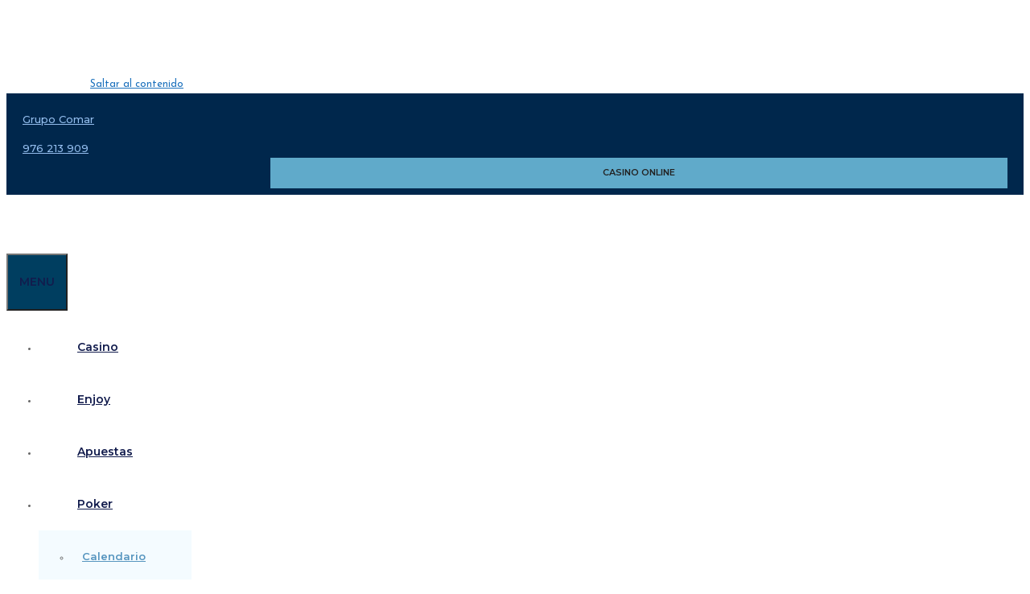

--- FILE ---
content_type: text/html; charset=UTF-8
request_url: https://www.casinozaragoza.es/luchina-gana-el-3-balas-pactando-con-popa76-y-lewos/
body_size: 26464
content:
<!DOCTYPE html>
<html lang="es">
<head>
<meta charset="UTF-8">
<meta name='robots' content='index, follow, max-image-preview:large, max-snippet:-1, max-video-preview:-1' />
<!-- Google Tag Manager for WordPress by gtm4wp.com -->
<script data-cfasync="false" data-pagespeed-no-defer>
var gtm4wp_datalayer_name = "dataLayer";
var dataLayer = dataLayer || [];
const gtm4wp_use_sku_instead = false;
const gtm4wp_currency = 'EUR';
const gtm4wp_product_per_impression = 10;
const gtm4wp_clear_ecommerce = false;
const gtm4wp_datalayer_max_timeout = 2000;
const gtm4wp_scrollerscript_debugmode         = false;
const gtm4wp_scrollerscript_callbacktime      = 100;
const gtm4wp_scrollerscript_readerlocation    = 150;
const gtm4wp_scrollerscript_contentelementid  = "content";
const gtm4wp_scrollerscript_scannertime       = 30;
</script>
<!-- End Google Tag Manager for WordPress by gtm4wp.com --><meta name="viewport" content="width=device-width, initial-scale=1">
<!-- This site is optimized with the Yoast SEO plugin v26.5 - https://yoast.com/wordpress/plugins/seo/ -->
<title>“LUCHINA” GANA EL 3 BALAS PACTANDO CON “POPA76” Y “LEWOS” - casino Zaragoza</title>
<link rel="canonical" href="https://www.casinozaragoza.es/luchina-gana-el-3-balas-pactando-con-popa76-y-lewos/" />
<meta property="og:locale" content="es_ES" />
<meta property="og:type" content="article" />
<meta property="og:title" content="“LUCHINA” GANA EL 3 BALAS PACTANDO CON “POPA76” Y “LEWOS” - casino Zaragoza" />
<meta property="og:description" content="El viernes 27 de Septiembre se disputó el último torneo 3 Balas del mes. Por las cinco mesas que tuvimos en juego pasaron un total de 53 jugadores, al final del Registro se contabilizaron un total de 13 reentradas y 61 recompras con las que formamos un bote de 3.135€. JUGADA DE LA NOCHEEn la ... Leer más" />
<meta property="og:url" content="https://www.casinozaragoza.es/luchina-gana-el-3-balas-pactando-con-popa76-y-lewos/" />
<meta property="og:site_name" content="casino Zaragoza" />
<meta property="article:published_time" content="2019-10-01T08:50:00+00:00" />
<meta property="article:modified_time" content="2019-10-01T08:50:02+00:00" />
<meta property="og:image" content="https://www.casinozaragoza.es/wp-content/uploads/2018/02/CRONICAS-POKER.jpg" />
<meta property="og:image:width" content="1500" />
<meta property="og:image:height" content="717" />
<meta property="og:image:type" content="image/jpeg" />
<meta name="author" content="cronicas poker" />
<meta name="twitter:card" content="summary_large_image" />
<meta name="twitter:label1" content="Escrito por" />
<meta name="twitter:data1" content="cronicas poker" />
<meta name="twitter:label2" content="Tiempo de lectura" />
<meta name="twitter:data2" content="1 minuto" />
<script type="application/ld+json" class="yoast-schema-graph">{"@context":"https://schema.org","@graph":[{"@type":"WebPage","@id":"https://www.casinozaragoza.es/luchina-gana-el-3-balas-pactando-con-popa76-y-lewos/","url":"https://www.casinozaragoza.es/luchina-gana-el-3-balas-pactando-con-popa76-y-lewos/","name":"“LUCHINA” GANA EL 3 BALAS PACTANDO CON “POPA76” Y “LEWOS” - casino Zaragoza","isPartOf":{"@id":"https://www.casinozaragoza.es/#website"},"primaryImageOfPage":{"@id":"https://www.casinozaragoza.es/luchina-gana-el-3-balas-pactando-con-popa76-y-lewos/#primaryimage"},"image":{"@id":"https://www.casinozaragoza.es/luchina-gana-el-3-balas-pactando-con-popa76-y-lewos/#primaryimage"},"thumbnailUrl":"https://www.casinozaragoza.es/wp-content/uploads/2018/02/CRONICAS-POKER.jpg","datePublished":"2019-10-01T08:50:00+00:00","dateModified":"2019-10-01T08:50:02+00:00","author":{"@id":"https://www.casinozaragoza.es/#/schema/person/3917c571890d17043dba401a32107a38"},"breadcrumb":{"@id":"https://www.casinozaragoza.es/luchina-gana-el-3-balas-pactando-con-popa76-y-lewos/#breadcrumb"},"inLanguage":"es","potentialAction":[{"@type":"ReadAction","target":["https://www.casinozaragoza.es/luchina-gana-el-3-balas-pactando-con-popa76-y-lewos/"]}]},{"@type":"ImageObject","inLanguage":"es","@id":"https://www.casinozaragoza.es/luchina-gana-el-3-balas-pactando-con-popa76-y-lewos/#primaryimage","url":"https://www.casinozaragoza.es/wp-content/uploads/2018/02/CRONICAS-POKER.jpg","contentUrl":"https://www.casinozaragoza.es/wp-content/uploads/2018/02/CRONICAS-POKER.jpg","width":1500,"height":717},{"@type":"BreadcrumbList","@id":"https://www.casinozaragoza.es/luchina-gana-el-3-balas-pactando-con-popa76-y-lewos/#breadcrumb","itemListElement":[{"@type":"ListItem","position":1,"name":"Portada","item":"https://www.casinozaragoza.es/"},{"@type":"ListItem","position":2,"name":"Blog","item":"https://www.casinozaragoza.es/blog/"},{"@type":"ListItem","position":3,"name":"“LUCHINA” GANA EL 3 BALAS PACTANDO CON “POPA76” Y “LEWOS”"}]},{"@type":"WebSite","@id":"https://www.casinozaragoza.es/#website","url":"https://www.casinozaragoza.es/","name":"casino Zaragoza","description":"Casino Zaragoza","potentialAction":[{"@type":"SearchAction","target":{"@type":"EntryPoint","urlTemplate":"https://www.casinozaragoza.es/?s={search_term_string}"},"query-input":{"@type":"PropertyValueSpecification","valueRequired":true,"valueName":"search_term_string"}}],"inLanguage":"es"},{"@type":"Person","@id":"https://www.casinozaragoza.es/#/schema/person/3917c571890d17043dba401a32107a38","name":"cronicas poker","image":{"@type":"ImageObject","inLanguage":"es","@id":"https://www.casinozaragoza.es/#/schema/person/image/","url":"https://secure.gravatar.com/avatar/46534d972e2d4238fe0022c54b5ad854d69e3df919899e194dab88407f16bb0b?s=96&d=mm&r=g","contentUrl":"https://secure.gravatar.com/avatar/46534d972e2d4238fe0022c54b5ad854d69e3df919899e194dab88407f16bb0b?s=96&d=mm&r=g","caption":"cronicas poker"},"url":"https://www.casinozaragoza.es/author/cronicas/"}]}</script>
<!-- / Yoast SEO plugin. -->
<link href='https://fonts.gstatic.com' crossorigin rel='preconnect' />
<link href='https://fonts.googleapis.com' crossorigin rel='preconnect' />
<link rel="alternate" type="application/rss+xml" title="casino Zaragoza &raquo; Feed" href="https://www.casinozaragoza.es/feed/" />
<link rel="alternate" type="application/rss+xml" title="casino Zaragoza &raquo; Feed de los comentarios" href="https://www.casinozaragoza.es/comments/feed/" />
<link rel="alternate" type="text/calendar" title="casino Zaragoza &raquo; iCal Feed" href="https://www.casinozaragoza.es/torneos/?ical=1" />
<link rel="preload" href="https://www.casinozaragoza.es/wp-content/uploads/2025/05/Artboard-26-copy-3.png" as="image" />
<link rel="alternate" title="oEmbed (JSON)" type="application/json+oembed" href="https://www.casinozaragoza.es/wp-json/oembed/1.0/embed?url=https%3A%2F%2Fwww.casinozaragoza.es%2Fluchina-gana-el-3-balas-pactando-con-popa76-y-lewos%2F" />
<link rel="alternate" title="oEmbed (XML)" type="text/xml+oembed" href="https://www.casinozaragoza.es/wp-json/oembed/1.0/embed?url=https%3A%2F%2Fwww.casinozaragoza.es%2Fluchina-gana-el-3-balas-pactando-con-popa76-y-lewos%2F&#038;format=xml" />
<style>
.lazyload,
.lazyloading {
max-width: 100%;
}
</style>
<style id='wp-img-auto-sizes-contain-inline-css'>
img:is([sizes=auto i],[sizes^="auto," i]){contain-intrinsic-size:3000px 1500px}
/*# sourceURL=wp-img-auto-sizes-contain-inline-css */
</style>
<!-- <link rel='stylesheet' id='tribe-ext-calendar-widget-areas-css' href='https://www.casinozaragoza.es/wp-content/plugins/tribe-ext-calendar-widget-areas/src/resources/css/tribe-ext-calendar-widget-areas.css?ver=1.0.1' media='all' /> -->
<link rel="stylesheet" type="text/css" href="//www.casinozaragoza.es/wp-content/cache/wpfc-minified/kqbkiqlw/e0mpr.css" media="all"/>
<link rel='stylesheet' id='generate-fonts-css' href='//fonts.googleapis.com/css?family=Josefin+Sans:100,100italic,300,300italic,regular,italic,600,600italic,700,700italic|Montserrat:100,100italic,200,200italic,300,300italic,regular,italic,500,500italic,600,600italic,700,700italic,800,800italic,900,900italic' media='all' />
<!-- <link rel='stylesheet' id='menu-icon-font-awesome-css' href='https://www.casinozaragoza.es/wp-content/plugins/menu-icons/css/fontawesome/css/all.min.css?ver=5.15.4' media='all' /> -->
<!-- <link rel='stylesheet' id='menu-icons-extra-css' href='https://www.casinozaragoza.es/wp-content/plugins/menu-icons/css/extra.min.css?ver=0.13.19' media='all' /> -->
<!-- <link rel='stylesheet' id='wp-block-library-css' href='https://www.casinozaragoza.es/wp-includes/css/dist/block-library/style.min.css?ver=6.9' media='all' /> -->
<link rel="stylesheet" type="text/css" href="//www.casinozaragoza.es/wp-content/cache/wpfc-minified/78nir9us/e0mpr.css" media="all"/>
<style id='wp-block-button-inline-css'>
.wp-block-button__link{align-content:center;box-sizing:border-box;cursor:pointer;display:inline-block;height:100%;text-align:center;word-break:break-word}.wp-block-button__link.aligncenter{text-align:center}.wp-block-button__link.alignright{text-align:right}:where(.wp-block-button__link){border-radius:9999px;box-shadow:none;padding:calc(.667em + 2px) calc(1.333em + 2px);text-decoration:none}.wp-block-button[style*=text-decoration] .wp-block-button__link{text-decoration:inherit}.wp-block-buttons>.wp-block-button.has-custom-width{max-width:none}.wp-block-buttons>.wp-block-button.has-custom-width .wp-block-button__link{width:100%}.wp-block-buttons>.wp-block-button.has-custom-font-size .wp-block-button__link{font-size:inherit}.wp-block-buttons>.wp-block-button.wp-block-button__width-25{width:calc(25% - var(--wp--style--block-gap, .5em)*.75)}.wp-block-buttons>.wp-block-button.wp-block-button__width-50{width:calc(50% - var(--wp--style--block-gap, .5em)*.5)}.wp-block-buttons>.wp-block-button.wp-block-button__width-75{width:calc(75% - var(--wp--style--block-gap, .5em)*.25)}.wp-block-buttons>.wp-block-button.wp-block-button__width-100{flex-basis:100%;width:100%}.wp-block-buttons.is-vertical>.wp-block-button.wp-block-button__width-25{width:25%}.wp-block-buttons.is-vertical>.wp-block-button.wp-block-button__width-50{width:50%}.wp-block-buttons.is-vertical>.wp-block-button.wp-block-button__width-75{width:75%}.wp-block-button.is-style-squared,.wp-block-button__link.wp-block-button.is-style-squared{border-radius:0}.wp-block-button.no-border-radius,.wp-block-button__link.no-border-radius{border-radius:0!important}:root :where(.wp-block-button .wp-block-button__link.is-style-outline),:root :where(.wp-block-button.is-style-outline>.wp-block-button__link){border:2px solid;padding:.667em 1.333em}:root :where(.wp-block-button .wp-block-button__link.is-style-outline:not(.has-text-color)),:root :where(.wp-block-button.is-style-outline>.wp-block-button__link:not(.has-text-color)){color:currentColor}:root :where(.wp-block-button .wp-block-button__link.is-style-outline:not(.has-background)),:root :where(.wp-block-button.is-style-outline>.wp-block-button__link:not(.has-background)){background-color:initial;background-image:none}
/*# sourceURL=https://www.casinozaragoza.es/wp-includes/blocks/button/style.min.css */
</style>
<style id='wp-block-buttons-inline-css'>
.wp-block-buttons{box-sizing:border-box}.wp-block-buttons.is-vertical{flex-direction:column}.wp-block-buttons.is-vertical>.wp-block-button:last-child{margin-bottom:0}.wp-block-buttons>.wp-block-button{display:inline-block;margin:0}.wp-block-buttons.is-content-justification-left{justify-content:flex-start}.wp-block-buttons.is-content-justification-left.is-vertical{align-items:flex-start}.wp-block-buttons.is-content-justification-center{justify-content:center}.wp-block-buttons.is-content-justification-center.is-vertical{align-items:center}.wp-block-buttons.is-content-justification-right{justify-content:flex-end}.wp-block-buttons.is-content-justification-right.is-vertical{align-items:flex-end}.wp-block-buttons.is-content-justification-space-between{justify-content:space-between}.wp-block-buttons.aligncenter{text-align:center}.wp-block-buttons:not(.is-content-justification-space-between,.is-content-justification-right,.is-content-justification-left,.is-content-justification-center) .wp-block-button.aligncenter{margin-left:auto;margin-right:auto;width:100%}.wp-block-buttons[style*=text-decoration] .wp-block-button,.wp-block-buttons[style*=text-decoration] .wp-block-button__link{text-decoration:inherit}.wp-block-buttons.has-custom-font-size .wp-block-button__link{font-size:inherit}.wp-block-buttons .wp-block-button__link{width:100%}.wp-block-button.aligncenter{text-align:center}
/*# sourceURL=https://www.casinozaragoza.es/wp-includes/blocks/buttons/style.min.css */
</style>
<!-- <link rel='stylesheet' id='wc-blocks-style-css' href='https://www.casinozaragoza.es/wp-content/plugins/woocommerce/assets/client/blocks/wc-blocks.css?ver=wc-10.3.6' media='all' /> -->
<link rel="stylesheet" type="text/css" href="//www.casinozaragoza.es/wp-content/cache/wpfc-minified/kmvse52y/e0mpr.css" media="all"/>
<style id='global-styles-inline-css'>
:root{--wp--preset--aspect-ratio--square: 1;--wp--preset--aspect-ratio--4-3: 4/3;--wp--preset--aspect-ratio--3-4: 3/4;--wp--preset--aspect-ratio--3-2: 3/2;--wp--preset--aspect-ratio--2-3: 2/3;--wp--preset--aspect-ratio--16-9: 16/9;--wp--preset--aspect-ratio--9-16: 9/16;--wp--preset--color--black: #000000;--wp--preset--color--cyan-bluish-gray: #abb8c3;--wp--preset--color--white: #ffffff;--wp--preset--color--pale-pink: #f78da7;--wp--preset--color--vivid-red: #cf2e2e;--wp--preset--color--luminous-vivid-orange: #ff6900;--wp--preset--color--luminous-vivid-amber: #fcb900;--wp--preset--color--light-green-cyan: #7bdcb5;--wp--preset--color--vivid-green-cyan: #00d084;--wp--preset--color--pale-cyan-blue: #8ed1fc;--wp--preset--color--vivid-cyan-blue: #0693e3;--wp--preset--color--vivid-purple: #9b51e0;--wp--preset--color--contrast: var(--contrast);--wp--preset--color--contrast-2: var(--contrast-2);--wp--preset--color--contrast-3: var(--contrast-3);--wp--preset--color--base: var(--base);--wp--preset--color--base-2: var(--base-2);--wp--preset--color--base-3: var(--base-3);--wp--preset--color--accent: var(--accent);--wp--preset--gradient--vivid-cyan-blue-to-vivid-purple: linear-gradient(135deg,rgb(6,147,227) 0%,rgb(155,81,224) 100%);--wp--preset--gradient--light-green-cyan-to-vivid-green-cyan: linear-gradient(135deg,rgb(122,220,180) 0%,rgb(0,208,130) 100%);--wp--preset--gradient--luminous-vivid-amber-to-luminous-vivid-orange: linear-gradient(135deg,rgb(252,185,0) 0%,rgb(255,105,0) 100%);--wp--preset--gradient--luminous-vivid-orange-to-vivid-red: linear-gradient(135deg,rgb(255,105,0) 0%,rgb(207,46,46) 100%);--wp--preset--gradient--very-light-gray-to-cyan-bluish-gray: linear-gradient(135deg,rgb(238,238,238) 0%,rgb(169,184,195) 100%);--wp--preset--gradient--cool-to-warm-spectrum: linear-gradient(135deg,rgb(74,234,220) 0%,rgb(151,120,209) 20%,rgb(207,42,186) 40%,rgb(238,44,130) 60%,rgb(251,105,98) 80%,rgb(254,248,76) 100%);--wp--preset--gradient--blush-light-purple: linear-gradient(135deg,rgb(255,206,236) 0%,rgb(152,150,240) 100%);--wp--preset--gradient--blush-bordeaux: linear-gradient(135deg,rgb(254,205,165) 0%,rgb(254,45,45) 50%,rgb(107,0,62) 100%);--wp--preset--gradient--luminous-dusk: linear-gradient(135deg,rgb(255,203,112) 0%,rgb(199,81,192) 50%,rgb(65,88,208) 100%);--wp--preset--gradient--pale-ocean: linear-gradient(135deg,rgb(255,245,203) 0%,rgb(182,227,212) 50%,rgb(51,167,181) 100%);--wp--preset--gradient--electric-grass: linear-gradient(135deg,rgb(202,248,128) 0%,rgb(113,206,126) 100%);--wp--preset--gradient--midnight: linear-gradient(135deg,rgb(2,3,129) 0%,rgb(40,116,252) 100%);--wp--preset--font-size--small: 13px;--wp--preset--font-size--medium: 20px;--wp--preset--font-size--large: 36px;--wp--preset--font-size--x-large: 42px;--wp--preset--spacing--20: 0.44rem;--wp--preset--spacing--30: 0.67rem;--wp--preset--spacing--40: 1rem;--wp--preset--spacing--50: 1.5rem;--wp--preset--spacing--60: 2.25rem;--wp--preset--spacing--70: 3.38rem;--wp--preset--spacing--80: 5.06rem;--wp--preset--shadow--natural: 6px 6px 9px rgba(0, 0, 0, 0.2);--wp--preset--shadow--deep: 12px 12px 50px rgba(0, 0, 0, 0.4);--wp--preset--shadow--sharp: 6px 6px 0px rgba(0, 0, 0, 0.2);--wp--preset--shadow--outlined: 6px 6px 0px -3px rgb(255, 255, 255), 6px 6px rgb(0, 0, 0);--wp--preset--shadow--crisp: 6px 6px 0px rgb(0, 0, 0);}:where(.is-layout-flex){gap: 0.5em;}:where(.is-layout-grid){gap: 0.5em;}body .is-layout-flex{display: flex;}.is-layout-flex{flex-wrap: wrap;align-items: center;}.is-layout-flex > :is(*, div){margin: 0;}body .is-layout-grid{display: grid;}.is-layout-grid > :is(*, div){margin: 0;}:where(.wp-block-columns.is-layout-flex){gap: 2em;}:where(.wp-block-columns.is-layout-grid){gap: 2em;}:where(.wp-block-post-template.is-layout-flex){gap: 1.25em;}:where(.wp-block-post-template.is-layout-grid){gap: 1.25em;}.has-black-color{color: var(--wp--preset--color--black) !important;}.has-cyan-bluish-gray-color{color: var(--wp--preset--color--cyan-bluish-gray) !important;}.has-white-color{color: var(--wp--preset--color--white) !important;}.has-pale-pink-color{color: var(--wp--preset--color--pale-pink) !important;}.has-vivid-red-color{color: var(--wp--preset--color--vivid-red) !important;}.has-luminous-vivid-orange-color{color: var(--wp--preset--color--luminous-vivid-orange) !important;}.has-luminous-vivid-amber-color{color: var(--wp--preset--color--luminous-vivid-amber) !important;}.has-light-green-cyan-color{color: var(--wp--preset--color--light-green-cyan) !important;}.has-vivid-green-cyan-color{color: var(--wp--preset--color--vivid-green-cyan) !important;}.has-pale-cyan-blue-color{color: var(--wp--preset--color--pale-cyan-blue) !important;}.has-vivid-cyan-blue-color{color: var(--wp--preset--color--vivid-cyan-blue) !important;}.has-vivid-purple-color{color: var(--wp--preset--color--vivid-purple) !important;}.has-black-background-color{background-color: var(--wp--preset--color--black) !important;}.has-cyan-bluish-gray-background-color{background-color: var(--wp--preset--color--cyan-bluish-gray) !important;}.has-white-background-color{background-color: var(--wp--preset--color--white) !important;}.has-pale-pink-background-color{background-color: var(--wp--preset--color--pale-pink) !important;}.has-vivid-red-background-color{background-color: var(--wp--preset--color--vivid-red) !important;}.has-luminous-vivid-orange-background-color{background-color: var(--wp--preset--color--luminous-vivid-orange) !important;}.has-luminous-vivid-amber-background-color{background-color: var(--wp--preset--color--luminous-vivid-amber) !important;}.has-light-green-cyan-background-color{background-color: var(--wp--preset--color--light-green-cyan) !important;}.has-vivid-green-cyan-background-color{background-color: var(--wp--preset--color--vivid-green-cyan) !important;}.has-pale-cyan-blue-background-color{background-color: var(--wp--preset--color--pale-cyan-blue) !important;}.has-vivid-cyan-blue-background-color{background-color: var(--wp--preset--color--vivid-cyan-blue) !important;}.has-vivid-purple-background-color{background-color: var(--wp--preset--color--vivid-purple) !important;}.has-black-border-color{border-color: var(--wp--preset--color--black) !important;}.has-cyan-bluish-gray-border-color{border-color: var(--wp--preset--color--cyan-bluish-gray) !important;}.has-white-border-color{border-color: var(--wp--preset--color--white) !important;}.has-pale-pink-border-color{border-color: var(--wp--preset--color--pale-pink) !important;}.has-vivid-red-border-color{border-color: var(--wp--preset--color--vivid-red) !important;}.has-luminous-vivid-orange-border-color{border-color: var(--wp--preset--color--luminous-vivid-orange) !important;}.has-luminous-vivid-amber-border-color{border-color: var(--wp--preset--color--luminous-vivid-amber) !important;}.has-light-green-cyan-border-color{border-color: var(--wp--preset--color--light-green-cyan) !important;}.has-vivid-green-cyan-border-color{border-color: var(--wp--preset--color--vivid-green-cyan) !important;}.has-pale-cyan-blue-border-color{border-color: var(--wp--preset--color--pale-cyan-blue) !important;}.has-vivid-cyan-blue-border-color{border-color: var(--wp--preset--color--vivid-cyan-blue) !important;}.has-vivid-purple-border-color{border-color: var(--wp--preset--color--vivid-purple) !important;}.has-vivid-cyan-blue-to-vivid-purple-gradient-background{background: var(--wp--preset--gradient--vivid-cyan-blue-to-vivid-purple) !important;}.has-light-green-cyan-to-vivid-green-cyan-gradient-background{background: var(--wp--preset--gradient--light-green-cyan-to-vivid-green-cyan) !important;}.has-luminous-vivid-amber-to-luminous-vivid-orange-gradient-background{background: var(--wp--preset--gradient--luminous-vivid-amber-to-luminous-vivid-orange) !important;}.has-luminous-vivid-orange-to-vivid-red-gradient-background{background: var(--wp--preset--gradient--luminous-vivid-orange-to-vivid-red) !important;}.has-very-light-gray-to-cyan-bluish-gray-gradient-background{background: var(--wp--preset--gradient--very-light-gray-to-cyan-bluish-gray) !important;}.has-cool-to-warm-spectrum-gradient-background{background: var(--wp--preset--gradient--cool-to-warm-spectrum) !important;}.has-blush-light-purple-gradient-background{background: var(--wp--preset--gradient--blush-light-purple) !important;}.has-blush-bordeaux-gradient-background{background: var(--wp--preset--gradient--blush-bordeaux) !important;}.has-luminous-dusk-gradient-background{background: var(--wp--preset--gradient--luminous-dusk) !important;}.has-pale-ocean-gradient-background{background: var(--wp--preset--gradient--pale-ocean) !important;}.has-electric-grass-gradient-background{background: var(--wp--preset--gradient--electric-grass) !important;}.has-midnight-gradient-background{background: var(--wp--preset--gradient--midnight) !important;}.has-small-font-size{font-size: var(--wp--preset--font-size--small) !important;}.has-medium-font-size{font-size: var(--wp--preset--font-size--medium) !important;}.has-large-font-size{font-size: var(--wp--preset--font-size--large) !important;}.has-x-large-font-size{font-size: var(--wp--preset--font-size--x-large) !important;}
/*# sourceURL=global-styles-inline-css */
</style>
<style id='core-block-supports-inline-css'>
.wp-container-core-buttons-is-layout-765c4724{justify-content:flex-end;}
/*# sourceURL=core-block-supports-inline-css */
</style>
<style id='classic-theme-styles-inline-css'>
/*! This file is auto-generated */
.wp-block-button__link{color:#fff;background-color:#32373c;border-radius:9999px;box-shadow:none;text-decoration:none;padding:calc(.667em + 2px) calc(1.333em + 2px);font-size:1.125em}.wp-block-file__button{background:#32373c;color:#fff;text-decoration:none}
/*# sourceURL=/wp-includes/css/classic-themes.min.css */
</style>
<style id='age-gate-custom-inline-css'>
:root{--ag-background-color: rgba(11,65,107,0.4);--ag-background-image-position: center center;--ag-form-background: rgba(11,65,107,0);--ag-text-color: #ffffff;--ag-blur: 3px;}
/*# sourceURL=age-gate-custom-inline-css */
</style>
<!-- <link rel='stylesheet' id='age-gate-css' href='https://www.casinozaragoza.es/wp-content/plugins/age-gate/dist/main.css?ver=3.7.2' media='all' /> -->
<link rel="stylesheet" type="text/css" href="//www.casinozaragoza.es/wp-content/cache/wpfc-minified/3pqh7m1/e0mpr.css" media="all"/>
<style id='age-gate-options-inline-css'>
:root{--ag-background-color: rgba(11,65,107,0.4);--ag-background-image-position: center center;--ag-form-background: rgba(11,65,107,0);--ag-text-color: #ffffff;--ag-blur: 3px;}
/*# sourceURL=age-gate-options-inline-css */
</style>
<!-- <link rel='stylesheet' id='cfc_style-css' href='https://www.casinozaragoza.es/wp-content/plugins/cf7-customizer/assets/css/style.min.css?ver=1.0' media='all' /> -->
<!-- <link rel='stylesheet' id='contact-form-7-css' href='https://www.casinozaragoza.es/wp-content/plugins/contact-form-7/includes/css/styles.css?ver=6.1.4' media='all' /> -->
<!-- <link rel='stylesheet' id='rs-plugin-settings-css' href='https://www.casinozaragoza.es/wp-content/plugins/revslider/public/assets/css/settings.css?ver=5.4.8.3' media='all' /> -->
<link rel="stylesheet" type="text/css" href="//www.casinozaragoza.es/wp-content/cache/wpfc-minified/3233l4x5/e0mpr.css" media="all"/>
<style id='rs-plugin-settings-inline-css'>
#rs-demo-id {}
/*# sourceURL=rs-plugin-settings-inline-css */
</style>
<!-- <link rel='stylesheet' id='woocommerce-layout-css' href='https://www.casinozaragoza.es/wp-content/plugins/woocommerce/assets/css/woocommerce-layout.css?ver=10.3.6' media='all' /> -->
<link rel="stylesheet" type="text/css" href="//www.casinozaragoza.es/wp-content/cache/wpfc-minified/7m3ak2ww/e0mpr.css" media="all"/>
<!-- <link rel='stylesheet' id='woocommerce-smallscreen-css' href='https://www.casinozaragoza.es/wp-content/plugins/woocommerce/assets/css/woocommerce-smallscreen.css?ver=10.3.6' media='only screen and (max-width: 768px)' /> -->
<link rel="stylesheet" type="text/css" href="//www.casinozaragoza.es/wp-content/cache/wpfc-minified/e43829op/e0mpr.css" media="only screen and (max-width: 768px)"/>
<!-- <link rel='stylesheet' id='woocommerce-general-css' href='https://www.casinozaragoza.es/wp-content/plugins/woocommerce/assets/css/woocommerce.css?ver=10.3.6' media='all' /> -->
<link rel="stylesheet" type="text/css" href="//www.casinozaragoza.es/wp-content/cache/wpfc-minified/er595qxn/e0mpr.css" media="all"/>
<style id='woocommerce-inline-inline-css'>
.woocommerce form .form-row .required { visibility: visible; }
/*# sourceURL=woocommerce-inline-inline-css */
</style>
<!-- <link rel='stylesheet' id='tribe-events-v2-single-skeleton-css' href='https://www.casinozaragoza.es/wp-content/plugins/the-events-calendar/build/css/tribe-events-single-skeleton.css?ver=6.15.12.2' media='all' /> -->
<!-- <link rel='stylesheet' id='tribe-events-v2-single-skeleton-full-css' href='https://www.casinozaragoza.es/wp-content/plugins/the-events-calendar/build/css/tribe-events-single-full.css?ver=6.15.12.2' media='all' /> -->
<!-- <link rel='stylesheet' id='tec-events-elementor-widgets-base-styles-css' href='https://www.casinozaragoza.es/wp-content/plugins/the-events-calendar/build/css/integrations/plugins/elementor/widgets/widget-base.css?ver=6.15.12.2' media='all' /> -->
<!-- <link rel='stylesheet' id='mc4wp-form-basic-css' href='https://www.casinozaragoza.es/wp-content/plugins/mailchimp-for-wp/assets/css/form-basic.css?ver=4.10.9' media='all' /> -->
<!-- <link rel='stylesheet' id='cmplz-general-css' href='https://www.casinozaragoza.es/wp-content/plugins/complianz-gdpr/assets/css/cookieblocker.min.css?ver=1764772197' media='all' /> -->
<!-- <link rel='stylesheet' id='brands-styles-css' href='https://www.casinozaragoza.es/wp-content/plugins/woocommerce/assets/css/brands.css?ver=10.3.6' media='all' /> -->
<!-- <link rel='stylesheet' id='parent-style-css' href='https://www.casinozaragoza.es/wp-content/themes/generatepress/style.css?ver=6.9' media='all' /> -->
<!-- <link rel='stylesheet' id='generate-style-grid-css' href='https://www.casinozaragoza.es/wp-content/themes/generatepress/assets/css/unsemantic-grid.min.css?ver=3.6.1' media='all' /> -->
<!-- <link rel='stylesheet' id='generate-style-css' href='https://www.casinozaragoza.es/wp-content/themes/generatepress/assets/css/style.min.css?ver=3.6.1' media='all' /> -->
<link rel="stylesheet" type="text/css" href="//www.casinozaragoza.es/wp-content/cache/wpfc-minified/ee9dx5qo/4ijyr.css" media="all"/>
<style id='generate-style-inline-css'>
body{background-color:#ffffff;color:#666666;}a{color:#1e72bd;}a:visited{color:#154387;}a:hover, a:focus, a:active{color:#89aad6;}body .grid-container{max-width:1250px;}.wp-block-group__inner-container{max-width:1250px;margin-left:auto;margin-right:auto;}.site-header .header-image{width:30px;}.generate-back-to-top{font-size:20px;border-radius:3px;position:fixed;bottom:30px;right:30px;line-height:40px;width:40px;text-align:center;z-index:10;transition:opacity 300ms ease-in-out;opacity:0.1;transform:translateY(1000px);}.generate-back-to-top__show{opacity:1;transform:translateY(0);}:root{--contrast:#222222;--contrast-2:#575760;--contrast-3:#b2b2be;--base:#f0f0f0;--base-2:#f7f8f9;--base-3:#ffffff;--accent:#1e73be;}:root .has-contrast-color{color:var(--contrast);}:root .has-contrast-background-color{background-color:var(--contrast);}:root .has-contrast-2-color{color:var(--contrast-2);}:root .has-contrast-2-background-color{background-color:var(--contrast-2);}:root .has-contrast-3-color{color:var(--contrast-3);}:root .has-contrast-3-background-color{background-color:var(--contrast-3);}:root .has-base-color{color:var(--base);}:root .has-base-background-color{background-color:var(--base);}:root .has-base-2-color{color:var(--base-2);}:root .has-base-2-background-color{background-color:var(--base-2);}:root .has-base-3-color{color:var(--base-3);}:root .has-base-3-background-color{background-color:var(--base-3);}:root .has-accent-color{color:var(--accent);}:root .has-accent-background-color{background-color:var(--accent);}body, button, input, select, textarea{font-family:"Josefin Sans", sans-serif;font-size:13px;}body{line-height:1.8;}p{margin-bottom:1em;}.entry-content > [class*="wp-block-"]:not(:last-child):not(.wp-block-heading){margin-bottom:1em;}.top-bar{font-family:"Montserrat", sans-serif;font-weight:500;}.main-title{font-family:"Josefin Sans", sans-serif;font-weight:700;font-size:44px;}.site-description{font-size:19px;}.main-navigation a, .menu-toggle{font-family:"Montserrat", sans-serif;font-weight:600;font-size:14px;}.main-navigation .main-nav ul ul li a{font-size:13px;}.widget-title{font-family:"Montserrat", sans-serif;font-weight:600;text-transform:uppercase;font-size:14px;margin-bottom:12px;}.sidebar .widget, .footer-widgets .widget{font-size:12px;}button:not(.menu-toggle),html input[type="button"],input[type="reset"],input[type="submit"],.button,.wp-block-button .wp-block-button__link{font-family:"Montserrat", sans-serif;font-weight:600;text-transform:uppercase;font-size:15px;}h1{font-family:"Montserrat", sans-serif;font-weight:700;text-transform:uppercase;font-size:31px;}h2{font-family:"Montserrat", sans-serif;font-weight:600;font-size:24px;line-height:1.4em;}h3{font-family:"Montserrat", sans-serif;font-weight:600;text-transform:uppercase;font-size:15px;line-height:1.5em;}h4{font-family:"Montserrat", sans-serif;font-weight:600;text-transform:uppercase;font-size:16px;line-height:1.5em;}h5{font-family:"Montserrat", sans-serif;font-weight:600;font-size:14px;line-height:1.5em;}h6{font-family:"Montserrat", sans-serif;font-weight:600;font-size:12px;line-height:1.5em;}.site-info{font-family:"Montserrat", sans-serif;font-weight:600;font-size:12px;}@media (max-width:768px){.main-title{font-size:30px;}h1{font-size:19px;}h2{font-size:18px;}}.top-bar{background-color:#00274c;color:#ffffff;}.top-bar a{color:#93bded;}.top-bar a:hover{color:#ffffff;}.site-header{background-color:rgba(0,0,0,0);color:#444444;}.site-header a{color:#05bcbf;}.site-header a:hover{color:#08cec7;}.main-title a,.main-title a:hover{color:#444444;}.site-description{color:#8a8a8a;}.main-navigation,.main-navigation ul ul{background-color:#ffffff;}.main-navigation .main-nav ul li a, .main-navigation .menu-toggle, .main-navigation .menu-bar-items{color:#121c4d;}.main-navigation .main-nav ul li:not([class*="current-menu-"]):hover > a, .main-navigation .main-nav ul li:not([class*="current-menu-"]):focus > a, .main-navigation .main-nav ul li.sfHover:not([class*="current-menu-"]) > a, .main-navigation .menu-bar-item:hover > a, .main-navigation .menu-bar-item.sfHover > a{color:#438eba;}button.menu-toggle:hover,button.menu-toggle:focus,.main-navigation .mobile-bar-items a,.main-navigation .mobile-bar-items a:hover,.main-navigation .mobile-bar-items a:focus{color:#121c4d;}.main-navigation .main-nav ul li[class*="current-menu-"] > a{color:#438eba;background-color:rgba(86,204,247,0.12);}.navigation-search input[type="search"],.navigation-search input[type="search"]:active, .navigation-search input[type="search"]:focus, .main-navigation .main-nav ul li.search-item.active > a, .main-navigation .menu-bar-items .search-item.active > a{color:#438eba;}.main-navigation ul ul{background-color:#f4fbff;}.main-navigation .main-nav ul ul li a{color:#5695bf;}.main-navigation .main-nav ul ul li:not([class*="current-menu-"]):hover > a,.main-navigation .main-nav ul ul li:not([class*="current-menu-"]):focus > a, .main-navigation .main-nav ul ul li.sfHover:not([class*="current-menu-"]) > a{color:#003870;background-color:#d9f7fc;}.main-navigation .main-nav ul ul li[class*="current-menu-"] > a{color:#003870;background-color:rgba(0,181,247,0.12);}.separate-containers .inside-article, .separate-containers .comments-area, .separate-containers .page-header, .one-container .container, .separate-containers .paging-navigation, .inside-page-header{color:#666666;background-color:#ffffff;}.inside-article a,.paging-navigation a,.comments-area a,.page-header a{color:#1e72bd;}.inside-article a:hover,.paging-navigation a:hover,.comments-area a:hover,.page-header a:hover{color:#35b5ff;}.entry-header h1,.page-header h1{color:#003b63;}.entry-title a{color:#001f4f;}.entry-title a:hover{color:#001f4f;}.entry-meta{color:#595959;}.entry-meta a{color:#888888;}.entry-meta a:hover{color:#999999;}h1{color:#002856;}h2{color:#0d2651;}h3{color:#2e3554;}h4{color:#1f3956;}h5{color:#001d3d;}.sidebar .widget{color:#5f788c;background-color:#ffffff;}.sidebar .widget a{color:#5eaed1;}.sidebar .widget a:hover{color:#047293;}.sidebar .widget .widget-title{color:#124f84;}.footer-widgets{color:#666666;background-color:#f8f8f8;}.footer-widgets a{color:#121c4d;}.footer-widgets a:hover{color:#618db7;}.footer-widgets .widget-title{color:#112f75;}.site-info{color:#618db7;background-color:rgba(0,0,0,0);}.site-info a{color:#618db7;}.site-info a:hover{color:#121c4d;}.footer-bar .widget_nav_menu .current-menu-item a{color:#121c4d;}input[type="text"],input[type="email"],input[type="url"],input[type="password"],input[type="search"],input[type="tel"],input[type="number"],textarea,select{color:#0b2e5b;background-color:#ffffff;border-color:#e3e3e3;}input[type="text"]:focus,input[type="email"]:focus,input[type="url"]:focus,input[type="password"]:focus,input[type="search"]:focus,input[type="tel"]:focus,input[type="number"]:focus,textarea:focus,select:focus{color:#666666;background-color:#ffffff;border-color:#b9e2f7;}button,html input[type="button"],input[type="reset"],input[type="submit"],a.button,a.wp-block-button__link:not(.has-background){color:#ffffff;background-color:#003e60;}button:hover,html input[type="button"]:hover,input[type="reset"]:hover,input[type="submit"]:hover,a.button:hover,button:focus,html input[type="button"]:focus,input[type="reset"]:focus,input[type="submit"]:focus,a.button:focus,a.wp-block-button__link:not(.has-background):active,a.wp-block-button__link:not(.has-background):focus,a.wp-block-button__link:not(.has-background):hover{color:#003e60;background-color:#c7d9e8;}a.generate-back-to-top{background-color:rgba(51,119,183,0.5);color:#ffffff;}a.generate-back-to-top:hover,a.generate-back-to-top:focus{background-color:#121c4d;color:#ffffff;}:root{--gp-search-modal-bg-color:var(--base-3);--gp-search-modal-text-color:var(--contrast);--gp-search-modal-overlay-bg-color:rgba(0,0,0,0.2);}@media (max-width: 768px){.main-navigation .menu-bar-item:hover > a, .main-navigation .menu-bar-item.sfHover > a{background:none;color:#121c4d;}}.inside-top-bar{padding:8px 20px 8px 20px;}.inside-header{padding:16px 20px 20px 20px;}.separate-containers .inside-article, .separate-containers .comments-area, .separate-containers .page-header, .separate-containers .paging-navigation, .one-container .site-content, .inside-page-header{padding:0px 20px 0px 20px;}.site-main .wp-block-group__inner-container{padding:0px 20px 0px 20px;}.entry-content .alignwide, body:not(.no-sidebar) .entry-content .alignfull{margin-left:-20px;width:calc(100% + 40px);max-width:calc(100% + 40px);}.one-container.right-sidebar .site-main,.one-container.both-right .site-main{margin-right:20px;}.one-container.left-sidebar .site-main,.one-container.both-left .site-main{margin-left:20px;}.one-container.both-sidebars .site-main{margin:0px 20px 0px 20px;}.separate-containers .widget, .separate-containers .site-main > *, .separate-containers .page-header, .widget-area .main-navigation{margin-bottom:0px;}.separate-containers .site-main{margin:0px;}.both-right.separate-containers .inside-left-sidebar{margin-right:0px;}.both-right.separate-containers .inside-right-sidebar{margin-left:0px;}.both-left.separate-containers .inside-left-sidebar{margin-right:0px;}.both-left.separate-containers .inside-right-sidebar{margin-left:0px;}.separate-containers .page-header-image, .separate-containers .page-header-contained, .separate-containers .page-header-image-single, .separate-containers .page-header-content-single{margin-top:0px;}.separate-containers .inside-right-sidebar, .separate-containers .inside-left-sidebar{margin-top:0px;margin-bottom:0px;}.main-navigation .main-nav ul li a,.menu-toggle,.main-navigation .mobile-bar-items a{padding-left:14px;padding-right:14px;line-height:65px;}.main-navigation .main-nav ul ul li a{padding:11px 14px 11px 14px;}.main-navigation ul ul{width:150px;}.navigation-search input[type="search"]{height:65px;}.rtl .menu-item-has-children .dropdown-menu-toggle{padding-left:14px;}.menu-item-has-children .dropdown-menu-toggle{padding-right:14px;}.menu-item-has-children ul .dropdown-menu-toggle{padding-top:11px;padding-bottom:11px;margin-top:-11px;}.rtl .main-navigation .main-nav ul li.menu-item-has-children > a{padding-right:14px;}.widget-area .widget{padding:20px;}.footer-widgets{padding:30px 35px 15px 35px;}.site-info{padding:15px 30px 15px 30px;}@media (max-width:768px){.separate-containers .inside-article, .separate-containers .comments-area, .separate-containers .page-header, .separate-containers .paging-navigation, .one-container .site-content, .inside-page-header{padding:0px 10px 10px 10px;}.site-main .wp-block-group__inner-container{padding:0px 10px 10px 10px;}.inside-header{padding-top:0px;padding-right:0px;padding-bottom:0px;padding-left:0px;}.site-info{padding-right:10px;padding-left:10px;}.entry-content .alignwide, body:not(.no-sidebar) .entry-content .alignfull{margin-left:-10px;width:calc(100% + 20px);max-width:calc(100% + 20px);}}@media (max-width: 768px){.main-navigation .menu-toggle,.main-navigation .mobile-bar-items,.sidebar-nav-mobile:not(#sticky-placeholder){display:block;}.main-navigation ul,.gen-sidebar-nav{display:none;}[class*="nav-float-"] .site-header .inside-header > *{float:none;clear:both;}}
.dynamic-author-image-rounded{border-radius:100%;}.dynamic-featured-image, .dynamic-author-image{vertical-align:middle;}.one-container.blog .dynamic-content-template:not(:last-child), .one-container.archive .dynamic-content-template:not(:last-child){padding-bottom:0px;}.dynamic-entry-excerpt > p:last-child{margin-bottom:0px;}
.main-navigation .navigation-logo img {height:65px;}@media (max-width: 1260px) {.main-navigation .navigation-logo.site-logo {margin-left:0;}body.sticky-menu-logo.nav-float-left .main-navigation .site-logo.navigation-logo {margin-right:0;}}.main-navigation .main-nav ul li a,.menu-toggle,.main-navigation .mobile-bar-items a{transition: line-height 300ms ease}.main-navigation.toggled .main-nav > ul{background-color: #ffffff}
.navigation-branding .main-title{font-weight:700;text-transform:none;font-size:44px;font-family:"Josefin Sans", sans-serif;}@media (max-width: 768px){.main-navigation:not(.slideout-navigation) a, .main-navigation .menu-toggle, .main-navigation .menu-bar-items{font-size:16px;}.main-navigation:not(.slideout-navigation) .main-nav ul ul li a{font-size:15px;}.navigation-branding .main-title{font-size:30px;}}
@media (max-width: 768px){.main-navigation .menu-toggle,.main-navigation .mobile-bar-items a,.main-navigation .menu-bar-item > a{padding-left:13px;padding-right:13px;}.main-navigation .main-nav ul li a,.main-navigation .menu-toggle,.main-navigation .mobile-bar-items a,.main-navigation .menu-bar-item > a{line-height:62px;}.main-navigation .site-logo.navigation-logo img, .mobile-header-navigation .site-logo.mobile-header-logo img, .navigation-search input[type="search"]{height:62px;}}@media (max-width: 1024px),(min-width:1025px){.main-navigation.sticky-navigation-transition .main-nav > ul > li > a,.sticky-navigation-transition .menu-toggle,.main-navigation.sticky-navigation-transition .mobile-bar-items a, .sticky-navigation-transition .navigation-branding .main-title{line-height:70px;}.main-navigation.sticky-navigation-transition .site-logo img, .main-navigation.sticky-navigation-transition .navigation-search input[type="search"], .main-navigation.sticky-navigation-transition .navigation-branding img{height:70px;}}
/*# sourceURL=generate-style-inline-css */
</style>
<!-- <link rel='stylesheet' id='generate-mobile-style-css' href='https://www.casinozaragoza.es/wp-content/themes/generatepress/assets/css/mobile.min.css?ver=3.6.1' media='all' /> -->
<!-- <link rel='stylesheet' id='generate-font-icons-css' href='https://www.casinozaragoza.es/wp-content/themes/generatepress/assets/css/components/font-icons.min.css?ver=3.6.1' media='all' /> -->
<!-- <link rel='stylesheet' id='generate-child-css' href='https://www.casinozaragoza.es/wp-content/themes/generatepress-child/style.css?ver=1765270822' media='all' /> -->
<!-- <link rel='stylesheet' id='tf-compiled-options-cfc-css' href='https://www.casinozaragoza.es/wp-content/uploads/titan-framework-cfc-css.css?ver=6.9' media='all' /> -->
<!-- <link rel='stylesheet' id='generate-blog-images-css' href='https://www.casinozaragoza.es/wp-content/plugins/gp-premium/blog/functions/css/featured-images.min.css?ver=2.5.0' media='all' /> -->
<!-- <link rel='stylesheet' id='lgc-unsemantic-grid-responsive-tablet-css' href='https://www.casinozaragoza.es/wp-content/plugins/lightweight-grid-columns/css/unsemantic-grid-responsive-tablet.css?ver=1.0' media='all' /> -->
<!-- <link rel='stylesheet' id='generate-sticky-css' href='https://www.casinozaragoza.es/wp-content/plugins/gp-premium/menu-plus/functions/css/sticky.min.css?ver=2.5.0' media='all' /> -->
<!-- <link rel='stylesheet' id='generate-menu-logo-css' href='https://www.casinozaragoza.es/wp-content/plugins/gp-premium/menu-plus/functions/css/menu-logo.min.css?ver=2.5.0' media='all' /> -->
<link rel="stylesheet" type="text/css" href="//www.casinozaragoza.es/wp-content/cache/wpfc-minified/7ymre8nq/4iqs4.css" media="all"/>
<style id='generate-menu-logo-inline-css'>
@media (max-width: 768px){.sticky-menu-logo .navigation-stick:not(.mobile-header-navigation) .menu-toggle,.menu-logo .main-navigation:not(.mobile-header-navigation) .menu-toggle{display:inline-block;clear:none;width:auto;float:right;}.sticky-menu-logo .navigation-stick:not(.mobile-header-navigation) .mobile-bar-items,.menu-logo .main-navigation:not(.mobile-header-navigation) .mobile-bar-items{position:relative;float:right;}.regular-menu-logo .main-navigation:not(.navigation-stick):not(.mobile-header-navigation) .menu-toggle{display:inline-block;clear:none;width:auto;float:right;}.regular-menu-logo .main-navigation:not(.navigation-stick):not(.mobile-header-navigation) .mobile-bar-items{position:relative;float:right;}body[class*="nav-float-"].menu-logo-enabled:not(.sticky-menu-logo) .main-navigation .main-nav{display:block;}.sticky-menu-logo.nav-float-left .navigation-stick:not(.mobile-header-navigation) .menu-toggle,.menu-logo.nav-float-left .main-navigation:not(.mobile-header-navigation) .menu-toggle,.regular-menu-logo.nav-float-left .main-navigation:not(.navigation-stick):not(.mobile-header-navigation) .menu-toggle{float:left;}}
/*# sourceURL=generate-menu-logo-inline-css */
</style>
<!-- <link rel='stylesheet' id='generate-navigation-branding-css' href='https://www.casinozaragoza.es/wp-content/plugins/gp-premium/menu-plus/functions/css/navigation-branding.min.css?ver=2.5.0' media='all' /> -->
<link rel="stylesheet" type="text/css" href="//www.casinozaragoza.es/wp-content/cache/wpfc-minified/k9wxhaom/e0mpr.css" media="all"/>
<style id='generate-navigation-branding-inline-css'>
@media (max-width: 768px){.site-header, #site-navigation, #sticky-navigation{display:none !important;opacity:0.0;}#mobile-header{display:block !important;width:100% !important;}#mobile-header .main-nav > ul{display:none;}#mobile-header.toggled .main-nav > ul, #mobile-header .menu-toggle, #mobile-header .mobile-bar-items{display:block;}#mobile-header .main-nav{-ms-flex:0 0 100%;flex:0 0 100%;-webkit-box-ordinal-group:5;-ms-flex-order:4;order:4;}}.navigation-branding img, .site-logo.mobile-header-logo img{height:65px;width:auto;}.navigation-branding .main-title{line-height:65px;}@media (max-width: 1260px){#site-navigation .navigation-branding, #sticky-navigation .navigation-branding{margin-left:10px;}}@media (max-width: 768px){.main-navigation:not(.slideout-navigation) .main-nav{-ms-flex:0 0 100%;flex:0 0 100%;}.main-navigation:not(.slideout-navigation) .inside-navigation{-ms-flex-wrap:wrap;flex-wrap:wrap;display:-webkit-box;display:-ms-flexbox;display:flex;}.nav-aligned-center .navigation-branding, .nav-aligned-left .navigation-branding{margin-right:auto;}.nav-aligned-center  .main-navigation.has-branding:not(.slideout-navigation) .inside-navigation .main-nav,.nav-aligned-center  .main-navigation.has-sticky-branding.navigation-stick .inside-navigation .main-nav,.nav-aligned-left  .main-navigation.has-branding:not(.slideout-navigation) .inside-navigation .main-nav,.nav-aligned-left  .main-navigation.has-sticky-branding.navigation-stick .inside-navigation .main-nav{margin-right:0px;}.navigation-branding img, .site-logo.mobile-header-logo{height:62px;}.navigation-branding .main-title{line-height:62px;}}
/*# sourceURL=generate-navigation-branding-inline-css */
</style>
<!-- <link rel='stylesheet' id='generate-woocommerce-css' href='https://www.casinozaragoza.es/wp-content/plugins/gp-premium/woocommerce/functions/css/woocommerce.min.css?ver=2.5.0' media='all' /> -->
<link rel="stylesheet" type="text/css" href="//www.casinozaragoza.es/wp-content/cache/wpfc-minified/7zm2x411/e0mpr.css" media="all"/>
<style id='generate-woocommerce-inline-css'>
.woocommerce ul.products li.product .woocommerce-LoopProduct-link h2, .woocommerce ul.products li.product .woocommerce-loop-category__title{font-weight:normal;text-transform:none;font-size:20px;}.woocommerce .up-sells ul.products li.product .woocommerce-LoopProduct-link h2, .woocommerce .cross-sells ul.products li.product .woocommerce-LoopProduct-link h2, .woocommerce .related ul.products li.product .woocommerce-LoopProduct-link h2{font-size:20px;}.woocommerce #respond input#submit, .woocommerce a.button, .woocommerce button.button, .woocommerce input.button, .wc-block-components-button{color:#ffffff;background-color:#003e60;text-decoration:none;font-weight:600;text-transform:uppercase;font-size:15px;}.woocommerce #respond input#submit:hover, .woocommerce a.button:hover, .woocommerce button.button:hover, .woocommerce input.button:hover, .wc-block-components-button:hover{color:#003e60;background-color:#c7d9e8;}.woocommerce #respond input#submit.alt, .woocommerce a.button.alt, .woocommerce button.button.alt, .woocommerce input.button.alt, .woocommerce #respond input#submit.alt.disabled, .woocommerce #respond input#submit.alt.disabled:hover, .woocommerce #respond input#submit.alt:disabled, .woocommerce #respond input#submit.alt:disabled:hover, .woocommerce #respond input#submit.alt:disabled[disabled], .woocommerce #respond input#submit.alt:disabled[disabled]:hover, .woocommerce a.button.alt.disabled, .woocommerce a.button.alt.disabled:hover, .woocommerce a.button.alt:disabled, .woocommerce a.button.alt:disabled:hover, .woocommerce a.button.alt:disabled[disabled], .woocommerce a.button.alt:disabled[disabled]:hover, .woocommerce button.button.alt.disabled, .woocommerce button.button.alt.disabled:hover, .woocommerce button.button.alt:disabled, .woocommerce button.button.alt:disabled:hover, .woocommerce button.button.alt:disabled[disabled], .woocommerce button.button.alt:disabled[disabled]:hover, .woocommerce input.button.alt.disabled, .woocommerce input.button.alt.disabled:hover, .woocommerce input.button.alt:disabled, .woocommerce input.button.alt:disabled:hover, .woocommerce input.button.alt:disabled[disabled], .woocommerce input.button.alt:disabled[disabled]:hover{color:#ffffff;background-color:#1e73be;}.woocommerce #respond input#submit.alt:hover, .woocommerce a.button.alt:hover, .woocommerce button.button.alt:hover, .woocommerce input.button.alt:hover{color:#ffffff;background-color:#377fbf;}button.wc-block-components-panel__button{font-size:inherit;}.woocommerce .star-rating span:before, .woocommerce p.stars:hover a::before{color:#ffa200;}.woocommerce span.onsale{background-color:#222222;color:#ffffff;}.woocommerce ul.products li.product .price, .woocommerce div.product p.price{color:#222222;}.woocommerce div.product .woocommerce-tabs ul.tabs li a{color:#222222;}.woocommerce div.product .woocommerce-tabs ul.tabs li a:hover, .woocommerce div.product .woocommerce-tabs ul.tabs li.active a{color:#1e73be;}.woocommerce-message{background-color:#0b9444;color:#ffffff;}div.woocommerce-message a.button, div.woocommerce-message a.button:focus, div.woocommerce-message a.button:hover, div.woocommerce-message a, div.woocommerce-message a:focus, div.woocommerce-message a:hover{color:#ffffff;}.woocommerce-info{background-color:#1e73be;color:#ffffff;}div.woocommerce-info a.button, div.woocommerce-info a.button:focus, div.woocommerce-info a.button:hover, div.woocommerce-info a, div.woocommerce-info a:focus, div.woocommerce-info a:hover{color:#ffffff;}.woocommerce-error{background-color:#e8626d;color:#ffffff;}div.woocommerce-error a.button, div.woocommerce-error a.button:focus, div.woocommerce-error a.button:hover, div.woocommerce-error a, div.woocommerce-error a:focus, div.woocommerce-error a:hover{color:#ffffff;}.woocommerce-product-details__short-description{color:#666666;}#wc-mini-cart{background-color:#ffffff;color:#000000;}#wc-mini-cart a:not(.button), #wc-mini-cart a.remove{color:#000000;}#wc-mini-cart .button{color:#ffffff;}#wc-mini-cart .button:hover, #wc-mini-cart .button:focus, #wc-mini-cart .button:active{color:#003e60;}.woocommerce #content div.product div.images, .woocommerce div.product div.images, .woocommerce-page #content div.product div.images, .woocommerce-page div.product div.images{width:50%;}.woocommerce.widget_shopping_cart .woocommerce-mini-cart__buttons a{font-family:"Montserrat", sans-serif;}.add-to-cart-panel{background-color:#ffffff;color:#000000;}.add-to-cart-panel a:not(.button){color:#000000;}.woocommerce .widget_price_filter .price_slider_wrapper .ui-widget-content{background-color:#dddddd;}.woocommerce .widget_price_filter .ui-slider .ui-slider-range, .woocommerce .widget_price_filter .ui-slider .ui-slider-handle{background-color:#666666;}.wc-columns-container .products, .woocommerce .related ul.products, .woocommerce .up-sells ul.products{grid-gap:50px;}@media (max-width: 1024px){.woocommerce .wc-columns-container.wc-tablet-columns-2 .products{-ms-grid-columns:(1fr)[2];grid-template-columns:repeat(2, 1fr);}.wc-related-upsell-tablet-columns-2 .related ul.products, .wc-related-upsell-tablet-columns-2 .up-sells ul.products{-ms-grid-columns:(1fr)[2];grid-template-columns:repeat(2, 1fr);}}@media (max-width:768px){.add-to-cart-panel .continue-shopping{background-color:#ffffff;}.woocommerce #content div.product div.images,.woocommerce div.product div.images,.woocommerce-page #content div.product div.images,.woocommerce-page div.product div.images{width:100%;}}@media (max-width: 768px){.mobile-bar-items + .menu-toggle{text-align:left;}nav.toggled .main-nav li.wc-menu-item{display:none !important;}body.nav-search-enabled .wc-menu-cart-activated:not(#mobile-header) .mobile-bar-items{float:right;position:relative;}.nav-search-enabled .wc-menu-cart-activated:not(#mobile-header) .menu-toggle{float:left;width:auto;}.mobile-bar-items.wc-mobile-cart-items{z-index:1;}}
/*# sourceURL=generate-woocommerce-inline-css */
</style>
<!-- <link rel='stylesheet' id='generate-woocommerce-mobile-css' href='https://www.casinozaragoza.es/wp-content/plugins/gp-premium/woocommerce/functions/css/woocommerce-mobile.min.css?ver=2.5.0' media='(max-width:768px)' /> -->
<link rel="stylesheet" type="text/css" href="//www.casinozaragoza.es/wp-content/cache/wpfc-minified/1rjgxrjc/e0mpr.css" media="(max-width:768px)"/>
<!-- <link rel='stylesheet' id='gp-premium-icons-css' href='https://www.casinozaragoza.es/wp-content/plugins/gp-premium/general/icons/icons.min.css?ver=2.5.0' media='all' /> -->
<!-- <link rel='stylesheet' id='wp-block-paragraph-css' href='https://www.casinozaragoza.es/wp-includes/blocks/paragraph/style.min.css?ver=6.9' media='all' /> -->
<!-- <link rel='stylesheet' id='wp-block-media-text-css' href='https://www.casinozaragoza.es/wp-includes/blocks/media-text/style.min.css?ver=6.9' media='all' /> -->
<link rel="stylesheet" type="text/css" href="//www.casinozaragoza.es/wp-content/cache/wpfc-minified/ovns4j1/e0nex.css" media="all"/>
<!--n2css--><!--n2js--><script src='//www.casinozaragoza.es/wp-content/cache/wpfc-minified/q6p6izxn/e0mpr.js' type="text/javascript"></script>
<!-- <script src="https://www.casinozaragoza.es/wp-includes/js/jquery/jquery.min.js?ver=3.7.1" id="jquery-core-js"></script> -->
<!-- <script src="https://www.casinozaragoza.es/wp-includes/js/jquery/jquery-migrate.min.js?ver=3.4.1" id="jquery-migrate-js"></script> -->
<!-- <script src="https://www.casinozaragoza.es/wp-content/plugins/cf7-customizer/assets/js/custom.min.js?ver=6.9" id="cfc_customJs-js"></script> -->
<!-- <script src="https://www.casinozaragoza.es/wp-content/plugins/revslider/public/assets/js/jquery.themepunch.tools.min.js?ver=5.4.8.3" id="tp-tools-js"></script> -->
<!-- <script src="https://www.casinozaragoza.es/wp-content/plugins/revslider/public/assets/js/jquery.themepunch.revolution.min.js?ver=5.4.8.3" id="revmin-js"></script> -->
<!-- <script src="https://www.casinozaragoza.es/wp-content/plugins/woocommerce/assets/js/jquery-blockui/jquery.blockUI.min.js?ver=2.7.0-wc.10.3.6" id="wc-jquery-blockui-js" defer data-wp-strategy="defer"></script> -->
<script id="wc-add-to-cart-js-extra">
var wc_add_to_cart_params = {"ajax_url":"/wp-admin/admin-ajax.php","wc_ajax_url":"/?wc-ajax=%%endpoint%%","i18n_view_cart":"Ver carrito","cart_url":"https://www.casinozaragoza.es/carrito/","is_cart":"","cart_redirect_after_add":"yes"};
//# sourceURL=wc-add-to-cart-js-extra
</script>
<script src='//www.casinozaragoza.es/wp-content/cache/wpfc-minified/8u6ugor7/e0mr1.js' type="text/javascript"></script>
<!-- <script src="https://www.casinozaragoza.es/wp-content/plugins/woocommerce/assets/js/frontend/add-to-cart.min.js?ver=10.3.6" id="wc-add-to-cart-js" defer data-wp-strategy="defer"></script> -->
<!-- <script src="https://www.casinozaragoza.es/wp-content/plugins/woocommerce/assets/js/js-cookie/js.cookie.min.js?ver=2.1.4-wc.10.3.6" id="wc-js-cookie-js" defer data-wp-strategy="defer"></script> -->
<script id="woocommerce-js-extra">
var woocommerce_params = {"ajax_url":"/wp-admin/admin-ajax.php","wc_ajax_url":"/?wc-ajax=%%endpoint%%","i18n_password_show":"Mostrar contrase\u00f1a","i18n_password_hide":"Ocultar contrase\u00f1a"};
//# sourceURL=woocommerce-js-extra
</script>
<script src='//www.casinozaragoza.es/wp-content/cache/wpfc-minified/d7da1de/e0mpr.js' type="text/javascript"></script>
<!-- <script src="https://www.casinozaragoza.es/wp-content/plugins/woocommerce/assets/js/frontend/woocommerce.min.js?ver=10.3.6" id="woocommerce-js" defer data-wp-strategy="defer"></script> -->
<!-- <script src="https://www.casinozaragoza.es/wp-content/plugins/duracelltomi-google-tag-manager/dist/js/analytics-talk-content-tracking.js?ver=1.22.2" id="gtm4wp-scroll-tracking-js"></script> -->
<link rel="EditURI" type="application/rsd+xml" title="RSD" href="https://www.casinozaragoza.es/xmlrpc.php?rsd" />
<meta name="generator" content="WordPress 6.9" />
<meta name="generator" content="WooCommerce 10.3.6" />
<link rel='shortlink' href='https://www.casinozaragoza.es/?p=4076' />
<!-- HFCM by 99 Robots - Snippet # 1: pixel FB -->
<meta name="facebook-domain-verification" content="rsfysy2kvv42usrw5givbydswauckt" />
<!-- Facebook Pixel Code -->
<script type="text/plain" data-service="facebook" data-category="marketing">
!function(f,b,e,v,n,t,s)
{if(f.fbq)return;n=f.fbq=function(){n.callMethod?
n.callMethod.apply(n,arguments):n.queue.push(arguments)};
if(!f._fbq)f._fbq=n;n.push=n;n.loaded=!0;n.version='2.0';
n.queue=[];t=b.createElement(e);t.async=!0;
t.src=v;s=b.getElementsByTagName(e)[0];
s.parentNode.insertBefore(t,s)}(window,document,'script',
'https://connect.facebook.net/en_US/fbevents.js');
fbq('init', '657574448012718'); 
fbq('track', 'PageView');
</script>
<noscript>
<div class="cmplz-placeholder-parent"><img class="cmplz-placeholder-element cmplz-image" data-category="marketing" data-service="general" data-src-cmplz="https://www.facebook.com/tr?id=657574448012718&amp;ev=PageView
&amp;noscript=1" height="1" width="1" 
src="https://www.casinozaragoza.es/wp-content/plugins/complianz-gdpr/assets/images/placeholders/default-minimal.jpg" /></div>
</noscript>
<!-- End Facebook Pixel Code -->
<!-- /end HFCM by 99 Robots -->
<!-- HFCM by 99 Robots - Snippet # 2: maichimp code -->
<script id="mcjs">!function(c,h,i,m,p){m=c.createElement(h),p=c.getElementsByTagName(h)[0],m.async=1,m.src=i,p.parentNode.insertBefore(m,p)}(document,"script","https://chimpstatic.com/mcjs-connected/js/users/e242efde8375ddceb55953ce2/4c66aa5c58caf443e39d31864.js");</script>
<!-- /end HFCM by 99 Robots -->
<!-- HFCM by 99 Robots - Snippet # 3: twitter -->
<!-- Twitter universal website tag code -->
<script type="text/plain" data-service="twitter" data-category="marketing">
!function(e,t,n,s,u,a){e.twq||(s=e.twq=function(){s.exe?s.exe.apply(s,arguments):s.queue.push(arguments);
},s.version='1.1',s.queue=[],u=t.createElement(n),u.async=!0,u.src='//static.ads-twitter.com/uwt.js',
a=t.getElementsByTagName(n)[0],a.parentNode.insertBefore(u,a))}(window,document,'script');
// Insert Twitter Pixel ID and Standard Event data below
twq('init','o39z8');
twq('track','PageView');
</script>
<!-- End Twitter universal website tag code -->
<!-- /end HFCM by 99 Robots -->
<!-- HFCM by 99 Robots - Snippet # 4: Metricool -->
<img data-src="https://tracker.metricool.com/c3po.jpg?hash=9a9a6298ee584257814c9986d009470" src="[data-uri]" class="lazyload" />
<!-- /end HFCM by 99 Robots -->
<!--[if lt IE 9]>
<link rel="stylesheet" href="https://www.casinozaragoza.es/wp-content/plugins/lightweight-grid-columns/css/ie.min.css" />
<![endif]-->
<meta name="et-api-version" content="v1"><meta name="et-api-origin" content="https://www.casinozaragoza.es"><link rel="https://theeventscalendar.com/" href="https://www.casinozaragoza.es/wp-json/tribe/tickets/v1/" /><meta name="tec-api-version" content="v1"><meta name="tec-api-origin" content="https://www.casinozaragoza.es"><link rel="alternate" href="https://www.casinozaragoza.es/wp-json/tribe/events/v1/" />			<style>.cmplz-hidden {
display: none !important;
}</style>
<!-- Google Tag Manager for WordPress by gtm4wp.com -->
<!-- GTM Container placement set to automatic -->
<script data-cfasync="false" data-pagespeed-no-defer>
var dataLayer_content = {"pagePostType":"post","pagePostType2":"single-post","pageCategory":["poker"],"pagePostAuthor":"cronicas poker","customerTotalOrders":0,"customerTotalOrderValue":0,"customerFirstName":"","customerLastName":"","customerBillingFirstName":"","customerBillingLastName":"","customerBillingCompany":"","customerBillingAddress1":"","customerBillingAddress2":"","customerBillingCity":"","customerBillingState":"","customerBillingPostcode":"","customerBillingCountry":"","customerBillingEmail":"","customerBillingEmailHash":"","customerBillingPhone":"","customerShippingFirstName":"","customerShippingLastName":"","customerShippingCompany":"","customerShippingAddress1":"","customerShippingAddress2":"","customerShippingCity":"","customerShippingState":"","customerShippingPostcode":"","customerShippingCountry":""};
dataLayer.push( dataLayer_content );
</script>
<script data-cfasync="false" data-pagespeed-no-defer>
(function(w,d,s,l,i){w[l]=w[l]||[];w[l].push({'gtm.start':
new Date().getTime(),event:'gtm.js'});var f=d.getElementsByTagName(s)[0],
j=d.createElement(s),dl=l!='dataLayer'?'&l='+l:'';j.async=true;j.src=
'//www.googletagmanager.com/gtm.js?id='+i+dl;f.parentNode.insertBefore(j,f);
})(window,document,'script','dataLayer','GTM-WRVW3DR');
</script>
<!-- End Google Tag Manager for WordPress by gtm4wp.com -->		<script>
document.documentElement.className = document.documentElement.className.replace('no-js', 'js');
</script>
<style>
.no-js img.lazyload {
display: none;
}
figure.wp-block-image img.lazyloading {
min-width: 150px;
}
.lazyload,
.lazyloading {
--smush-placeholder-width: 100px;
--smush-placeholder-aspect-ratio: 1/1;
width: var(--smush-image-width, var(--smush-placeholder-width)) !important;
aspect-ratio: var(--smush-image-aspect-ratio, var(--smush-placeholder-aspect-ratio)) !important;
}
.lazyload, .lazyloading {
opacity: 0;
}
.lazyloaded {
opacity: 1;
transition: opacity 400ms;
transition-delay: 0ms;
}
</style>
<noscript><style>.woocommerce-product-gallery{ opacity: 1 !important; }</style></noscript>
<meta name="generator" content="Elementor 3.33.2; features: additional_custom_breakpoints; settings: css_print_method-external, google_font-enabled, font_display-auto">
<!-- Meta Pixel Code -->
<script data-service="facebook" data-category="marketing" type="text/plain">
!function(f,b,e,v,n,t,s){if(f.fbq)return;n=f.fbq=function(){n.callMethod?
n.callMethod.apply(n,arguments):n.queue.push(arguments)};if(!f._fbq)f._fbq=n;
n.push=n;n.loaded=!0;n.version='2.0';n.queue=[];t=b.createElement(e);t.async=!0;
t.src=v;s=b.getElementsByTagName(e)[0];s.parentNode.insertBefore(t,s)}(window,
document,'script','https://connect.facebook.net/en_US/fbevents.js?v=next');
</script>
<!-- End Meta Pixel Code -->
<script data-service="facebook" data-category="marketing" type="text/plain">
var url = window.location.origin + '?ob=open-bridge';
fbq('set', 'openbridge', '657574448012718', url);
</script>
<script data-service="facebook" data-category="marketing" type="text/plain">fbq('init', '657574448012718', {}, {
"agent": "wordpress-6.9-3.0.16"
})</script><script data-service="facebook" data-category="marketing" type="text/plain">
fbq('track', 'PageView', []);
</script>
<!-- Meta Pixel Code -->
<noscript>
<div class="cmplz-placeholder-parent"><img class="cmplz-placeholder-element cmplz-image" data-category="marketing" data-service="general" data-src-cmplz="https://www.facebook.com/tr?id=657574448012718&amp;ev=PageView&amp;noscript=1" height="1" width="1" style="display:none" alt="fbpx"
src="https://www.casinozaragoza.es/wp-content/plugins/complianz-gdpr/assets/images/placeholders/default-minimal.jpg"  /></div>
</noscript>
<!-- End Meta Pixel Code -->
<style>
.e-con.e-parent:nth-of-type(n+4):not(.e-lazyloaded):not(.e-no-lazyload),
.e-con.e-parent:nth-of-type(n+4):not(.e-lazyloaded):not(.e-no-lazyload) * {
background-image: none !important;
}
@media screen and (max-height: 1024px) {
.e-con.e-parent:nth-of-type(n+3):not(.e-lazyloaded):not(.e-no-lazyload),
.e-con.e-parent:nth-of-type(n+3):not(.e-lazyloaded):not(.e-no-lazyload) * {
background-image: none !important;
}
}
@media screen and (max-height: 640px) {
.e-con.e-parent:nth-of-type(n+2):not(.e-lazyloaded):not(.e-no-lazyload),
.e-con.e-parent:nth-of-type(n+2):not(.e-lazyloaded):not(.e-no-lazyload) * {
background-image: none !important;
}
}
</style>
<meta name="generator" content="Powered by Slider Revolution 5.4.8.3 - responsive, Mobile-Friendly Slider Plugin for WordPress with comfortable drag and drop interface." />
<link rel="icon" href="https://www.casinozaragoza.es/wp-content/uploads/2021/06/cropped-Casino-Zaragoza-fav-32x32.png" sizes="32x32" />
<link rel="icon" href="https://www.casinozaragoza.es/wp-content/uploads/2021/06/cropped-Casino-Zaragoza-fav-192x192.png" sizes="192x192" />
<link rel="apple-touch-icon" href="https://www.casinozaragoza.es/wp-content/uploads/2021/06/cropped-Casino-Zaragoza-fav-180x180.png" />
<meta name="msapplication-TileImage" content="https://www.casinozaragoza.es/wp-content/uploads/2021/06/cropped-Casino-Zaragoza-fav-270x270.png" />
<script type="text/javascript">function setREVStartSize(e){									
try{ e.c=jQuery(e.c);var i=jQuery(window).width(),t=9999,r=0,n=0,l=0,f=0,s=0,h=0;
if(e.responsiveLevels&&(jQuery.each(e.responsiveLevels,function(e,f){f>i&&(t=r=f,l=e),i>f&&f>r&&(r=f,n=e)}),t>r&&(l=n)),f=e.gridheight[l]||e.gridheight[0]||e.gridheight,s=e.gridwidth[l]||e.gridwidth[0]||e.gridwidth,h=i/s,h=h>1?1:h,f=Math.round(h*f),"fullscreen"==e.sliderLayout){var u=(e.c.width(),jQuery(window).height());if(void 0!=e.fullScreenOffsetContainer){var c=e.fullScreenOffsetContainer.split(",");if (c) jQuery.each(c,function(e,i){u=jQuery(i).length>0?u-jQuery(i).outerHeight(!0):u}),e.fullScreenOffset.split("%").length>1&&void 0!=e.fullScreenOffset&&e.fullScreenOffset.length>0?u-=jQuery(window).height()*parseInt(e.fullScreenOffset,0)/100:void 0!=e.fullScreenOffset&&e.fullScreenOffset.length>0&&(u-=parseInt(e.fullScreenOffset,0))}f=u}else void 0!=e.minHeight&&f<e.minHeight&&(f=e.minHeight);e.c.closest(".rev_slider_wrapper").css({height:f})					
}catch(d){console.log("Failure at Presize of Slider:"+d)}						
};</script>
<!-- <link rel='stylesheet' id='lsi-style-css' href='https://www.casinozaragoza.es/wp-content/plugins/lightweight-social-icons/css/style-min.css?ver=1.1' media='all' /> -->
<link rel="stylesheet" type="text/css" href="//www.casinozaragoza.es/wp-content/cache/wpfc-minified/kyl08lh8/e0mpr.css" media="all"/>
<style id='lsi-style-inline-css'>
.icon-set-lsi_widget-2 a,
.icon-set-lsi_widget-2 a:visited,
.icon-set-lsi_widget-2 a:focus {
border-radius: 15px;
background: #121c4d !important;
color: #FFFFFF !important;
font-size: 20px !important;
}
.icon-set-lsi_widget-2 a:hover {
background: #618db7 !important;
color: #FFFFFF !important;
}
/*# sourceURL=lsi-style-inline-css */
</style>
</head>
<body data-rsssl=1 data-cmplz=1 class="wp-singular post-template-default single single-post postid-4076 single-format-aside wp-embed-responsive wp-theme-generatepress wp-child-theme-generatepress-child theme-generatepress post-image-above-header post-image-aligned-center sticky-menu-fade sticky-enabled menu-logo menu-logo-enabled both-sticky-menu mobile-header mobile-header-logo mobile-header-sticky woocommerce-no-js tribe-no-js tec-no-tickets-on-recurring tec-no-rsvp-on-recurring right-sidebar nav-above-header one-container fluid-header active-footer-widgets-5 nav-aligned-right header-aligned-left dropdown-hover featured-image-active elementor-default elementor-kit-5602 tribe-theme-generatepress" itemtype="https://schema.org/Blog" itemscope>
<!-- GTM Container placement set to automatic -->
<!-- Google Tag Manager (noscript) -->
<noscript><iframe data-src="https://www.googletagmanager.com/ns.html?id=GTM-WRVW3DR" height="0" width="0" style="display:none;visibility:hidden" aria-hidden="true" src="[data-uri]" class="lazyload" data-load-mode="1"></iframe></noscript>
<!-- End Google Tag Manager (noscript) -->
<!-- GTM Container placement set to automatic -->
<!-- Google Tag Manager (noscript) --><a class="screen-reader-text skip-link" href="#content" title="Saltar al contenido">Saltar al contenido</a>		<div class="top-bar top-bar-align-right">
<div class="inside-top-bar grid-container grid-parent">
<aside id="text-5" class="widget inner-padding widget_text">			<div class="textwidget"><p><a href="http://www.grupocomar.com" target="_blank" rel="noopener">Grupo Comar</a></p>
</div>
</aside><aside id="custom_html-5" class="widget_text widget inner-padding widget_custom_html"><div class="textwidget custom-html-widget"><a href="tel:976213909">976 213 909</a></div></aside><aside id="block-2" class="widget inner-padding widget_block">
<div class="wp-block-buttons is-content-justification-right is-layout-flex wp-container-core-buttons-is-layout-765c4724 wp-block-buttons-is-layout-flex">
<div class="wp-block-button has-custom-width wp-block-button__width-75"><a class="wp-block-button__link has-contrast-color has-text-color has-background has-link-color has-custom-font-size wp-element-button" href="https://www.casinogranvia.es/" style="border-radius:0px;background-color:#60aaca;font-size:11px" target="_blank" rel="noreferrer noopener">casino online</a></div>
</div>
</aside>			</div>
</div>
<nav class="main-navigation sub-menu-right" id="site-navigation" aria-label="Principal"  itemtype="https://schema.org/SiteNavigationElement" itemscope>
<div class="inside-navigation grid-container grid-parent">
<div class="site-logo sticky-logo navigation-logo">
<a href="https://www.casinozaragoza.es/" title="casino Zaragoza" rel="home">
<img data-src="https://www.casinozaragoza.es/wp-content/uploads/2018/08/cropped-casino-zaragoza-logo.png" alt="casino Zaragoza" class="is-logo-image lazyload" src="[data-uri]" style="--smush-placeholder-width: 451px; --smush-placeholder-aspect-ratio: 451/171;" />
</a>
</div>				<button class="menu-toggle" aria-controls="primary-menu" aria-expanded="false">
<span class="mobile-menu">MENU</span>				</button>
<div id="primary-menu" class="main-nav"><ul id="menu-casino" class=" menu sf-menu"><li id="menu-item-1330" class="menu-item menu-item-type-custom menu-item-object-custom menu-item-1330"><a href="/casino"><img width="34" height="36" data-src="https://www.casinozaragoza.es/wp-content/uploads/2018/08/icon-casinos-1.png" class="_mi _before _image lazyload" alt="" aria-hidden="true" decoding="async" src="[data-uri]" style="--smush-placeholder-width: 34px; --smush-placeholder-aspect-ratio: 34/36;" /><span>Casino</span></a></li>
<li id="menu-item-1331" class="menu-item menu-item-type-custom menu-item-object-custom menu-item-1331"><a href="/enjoy"><img width="34" height="36" data-src="https://www.casinozaragoza.es/wp-content/uploads/2018/08/icono-enjoy.png" class="_mi _before _image lazyload" alt="" aria-hidden="true" decoding="async" src="[data-uri]" style="--smush-placeholder-width: 34px; --smush-placeholder-aspect-ratio: 34/36;" /><span>Enjoy</span></a></li>
<li id="menu-item-2057" class="menu-item menu-item-type-post_type menu-item-object-page menu-item-2057"><a href="https://www.casinozaragoza.es/apuestas-deportivas/"><img width="34" height="36" data-src="https://www.casinozaragoza.es/wp-content/uploads/2019/02/icono-APUESTAS.png" class="_mi _before _image lazyload" alt="" aria-hidden="true" decoding="async" src="[data-uri]" style="--smush-placeholder-width: 34px; --smush-placeholder-aspect-ratio: 34/36;" /><span>Apuestas</span></a></li>
<li id="menu-item-1332" class="menu-item menu-item-type-custom menu-item-object-custom menu-item-has-children menu-item-1332"><a href="/torneos"><img width="34" height="36" data-src="https://www.casinozaragoza.es/wp-content/uploads/2018/08/icon-poker.png" class="_mi _before _image lazyload" alt="" aria-hidden="true" decoding="async" src="[data-uri]" style="--smush-placeholder-width: 34px; --smush-placeholder-aspect-ratio: 34/36;" /><span>Poker</span><span role="presentation" class="dropdown-menu-toggle"></span></a>
<ul class="sub-menu">
<li id="menu-item-9056" class="menu-item menu-item-type-custom menu-item-object-custom menu-item-9056"><a href="/torneos">Calendario torneos</a></li>
<li id="menu-item-8182" class="menu-item menu-item-type-post_type menu-item-object-page menu-item-8182"><a href="https://www.casinozaragoza.es/clasificacion-torneos/">Clasificación Torneos</a></li>
<li id="menu-item-9055" class="menu-item menu-item-type-custom menu-item-object-custom menu-item-9055"><a href="https://www.casinozaragoza.es/wp-content/uploads/2025/01/Casino-Zaragoza-Poker-2025.pdf">Bases torneos</a></li>
</ul>
</li>
<li id="menu-item-1333" class="menu-item menu-item-type-custom menu-item-object-custom menu-item-1333"><a href="/Gastronomia"><img width="34" height="36" data-src="https://www.casinozaragoza.es/wp-content/uploads/2018/08/icono-gastro2.png" class="_mi _before _image lazyload" alt="" aria-hidden="true" decoding="async" src="[data-uri]" style="--smush-placeholder-width: 34px; --smush-placeholder-aspect-ratio: 34/36;" /><span>Gastronomía</span></a></li>
</ul></div>			</div>
</nav>
<header class="site-header" id="masthead" aria-label="Sitio"  itemtype="https://schema.org/WPHeader" itemscope>
<div class="inside-header grid-container grid-parent">
</div>
</header>
<nav id="mobile-header" itemtype="https://schema.org/SiteNavigationElement" itemscope class="main-navigation mobile-header-navigation has-branding has-sticky-branding">
<div class="inside-navigation grid-container grid-parent">
<div class="site-logo mobile-header-logo">
<a href="https://www.casinozaragoza.es/" title="casino Zaragoza" rel="home">
<img data-src="https://www.casinozaragoza.es/wp-content/uploads/2018/08/cropped-casino-zaragoza-logo.png" alt="casino Zaragoza" class="is-logo-image lazyload" width="451" height="171" src="[data-uri]" style="--smush-placeholder-width: 451px; --smush-placeholder-aspect-ratio: 451/171;" />
</a>
</div>					<button class="menu-toggle" aria-controls="mobile-menu" aria-expanded="false">
<span class="mobile-menu">MENU</span>					</button>
<div id="mobile-menu" class="main-nav"><ul id="menu-casino-1" class=" menu sf-menu"><li class="menu-item menu-item-type-custom menu-item-object-custom menu-item-1330"><a href="/casino"><img width="34" height="36" data-src="https://www.casinozaragoza.es/wp-content/uploads/2018/08/icon-casinos-1.png" class="_mi _before _image lazyload" alt="" aria-hidden="true" decoding="async" src="[data-uri]" style="--smush-placeholder-width: 34px; --smush-placeholder-aspect-ratio: 34/36;" /><span>Casino</span></a></li>
<li class="menu-item menu-item-type-custom menu-item-object-custom menu-item-1331"><a href="/enjoy"><img width="34" height="36" data-src="https://www.casinozaragoza.es/wp-content/uploads/2018/08/icono-enjoy.png" class="_mi _before _image lazyload" alt="" aria-hidden="true" decoding="async" src="[data-uri]" style="--smush-placeholder-width: 34px; --smush-placeholder-aspect-ratio: 34/36;" /><span>Enjoy</span></a></li>
<li class="menu-item menu-item-type-post_type menu-item-object-page menu-item-2057"><a href="https://www.casinozaragoza.es/apuestas-deportivas/"><img width="34" height="36" data-src="https://www.casinozaragoza.es/wp-content/uploads/2019/02/icono-APUESTAS.png" class="_mi _before _image lazyload" alt="" aria-hidden="true" decoding="async" src="[data-uri]" style="--smush-placeholder-width: 34px; --smush-placeholder-aspect-ratio: 34/36;" /><span>Apuestas</span></a></li>
<li class="menu-item menu-item-type-custom menu-item-object-custom menu-item-has-children menu-item-1332"><a href="/torneos"><img width="34" height="36" data-src="https://www.casinozaragoza.es/wp-content/uploads/2018/08/icon-poker.png" class="_mi _before _image lazyload" alt="" aria-hidden="true" decoding="async" src="[data-uri]" style="--smush-placeholder-width: 34px; --smush-placeholder-aspect-ratio: 34/36;" /><span>Poker</span><span role="presentation" class="dropdown-menu-toggle"></span></a>
<ul class="sub-menu">
<li class="menu-item menu-item-type-custom menu-item-object-custom menu-item-9056"><a href="/torneos">Calendario torneos</a></li>
<li class="menu-item menu-item-type-post_type menu-item-object-page menu-item-8182"><a href="https://www.casinozaragoza.es/clasificacion-torneos/">Clasificación Torneos</a></li>
<li class="menu-item menu-item-type-custom menu-item-object-custom menu-item-9055"><a href="https://www.casinozaragoza.es/wp-content/uploads/2025/01/Casino-Zaragoza-Poker-2025.pdf">Bases torneos</a></li>
</ul>
</li>
<li class="menu-item menu-item-type-custom menu-item-object-custom menu-item-1333"><a href="/Gastronomia"><img width="34" height="36" data-src="https://www.casinozaragoza.es/wp-content/uploads/2018/08/icono-gastro2.png" class="_mi _before _image lazyload" alt="" aria-hidden="true" decoding="async" src="[data-uri]" style="--smush-placeholder-width: 34px; --smush-placeholder-aspect-ratio: 34/36;" /><span>Gastronomía</span></a></li>
</ul></div>			</div><!-- .inside-navigation -->
</nav><!-- #site-navigation -->
<div class="site grid-container container hfeed grid-parent" id="page">
<div class="site-content" id="content">
<div class="content-area grid-parent mobile-grid-100 grid-75 tablet-grid-75" id="primary">
<main class="site-main" id="main">
<article id="post-4076" class="post-4076 post type-post status-publish format-aside has-post-thumbnail hentry category-poker post_format-post-format-aside" itemtype="https://schema.org/CreativeWork" itemscope>
<div class="inside-article">
<div class="featured-image  page-header-image-single ">
<img width="1500" height="717" data-src="https://www.casinozaragoza.es/wp-content/uploads/2018/02/CRONICAS-POKER.jpg" class="attachment-full size-full lazyload" alt="" itemprop="image" decoding="async" data-srcset="https://www.casinozaragoza.es/wp-content/uploads/2018/02/CRONICAS-POKER.jpg 1500w, https://www.casinozaragoza.es/wp-content/uploads/2018/02/CRONICAS-POKER-300x143.jpg 300w, https://www.casinozaragoza.es/wp-content/uploads/2018/02/CRONICAS-POKER-768x367.jpg 768w, https://www.casinozaragoza.es/wp-content/uploads/2018/02/CRONICAS-POKER-1024x489.jpg 1024w, https://www.casinozaragoza.es/wp-content/uploads/2018/02/CRONICAS-POKER-500x239.jpg 500w" data-sizes="(max-width: 1500px) 100vw, 1500px" src="[data-uri]" style="--smush-placeholder-width: 1500px; --smush-placeholder-aspect-ratio: 1500/717;" />
</div>			<header class="entry-header">
<h1 class="entry-title" itemprop="headline">“LUCHINA” GANA EL 3 BALAS PACTANDO CON “POPA76” Y “LEWOS”</h1>		<div class="entry-meta">
<span class="posted-on"><time class="entry-date published" datetime="2019-10-01T08:50:00+02:00" itemprop="datePublished">1 octubre, 2019</time></span> 		</div>
</header>
<div class="entry-content" itemprop="text">
<p>El viernes 27 de Septiembre se disputó el último torneo 3 Balas del mes.</p>
<p>Por las cinco mesas que tuvimos en juego pasaron un total de 53 jugadores, al final del Registro se contabilizaron un total de 13 reentradas y 61 recompras con las que formamos un bote de 3.135€.</p>
<p><br /><em><strong>JUGADA DE LA NOCHE</strong></em><br />En la Ronda 15 con ciegas 4.000/8.000<br />En MP JAIBERCAN se resta con 29K<br />JAIMELA iguala en Button<br />LUCHINA va All in (101K) en SB. <br />Después de pensar JAIMELA hace fold.<br />LUCHINA lleva <span style="color: #ff0000">10 ♦,</span>10 ♣<br />JAIBERCAN lleva As ♣ 2 ♣<br />En el Flop sale <span style="color: #ff0000">10 ♥,</span> 8 ♣, J ♣<br />K ♣ en el Turn<br />En el River se descubre el K ♠</p>
<p>Gran River para LUCHINA, quien gana con fullhouse de 10/K ante el color máximo de su oponente</p>
<p><br /><em><strong>CLASIFICACIÓN FINAL</strong> </em><br />1.LUCHINA<br />2.POPA76<br />3.LEWOS<br />4.ALMARPU<br />5.JAIBERCAN<br />6.JUGACAS<br />7.NOBOSA<br />8.CRISPAS</p>
<p> </p>
<div class="wp-block-media-text alignwide is-stacked-on-mobile" style="background-color:#eefbff;grid-template-columns:18% auto"><figure class="wp-block-media-text__media"><img fetchpriority="high" decoding="async" width="1024" height="606" src="https://www.casinozaragoza.es/wp-content/uploads/2019/02/Torneo-3-BALAS-horiz-1024x606.jpg" alt="" class="wp-image-3793" srcset="https://www.casinozaragoza.es/wp-content/uploads/2019/02/Torneo-3-BALAS-horiz-1024x606.jpg 1024w, https://www.casinozaragoza.es/wp-content/uploads/2019/02/Torneo-3-BALAS-horiz-300x178.jpg 300w, https://www.casinozaragoza.es/wp-content/uploads/2019/02/Torneo-3-BALAS-horiz-768x454.jpg 768w, https://www.casinozaragoza.es/wp-content/uploads/2019/02/Torneo-3-BALAS-horiz-500x296.jpg 500w, https://www.casinozaragoza.es/wp-content/uploads/2019/02/Torneo-3-BALAS-horiz.jpg 1200w" sizes="(max-width: 1024px) 100vw, 1024px" /></figure><div class="wp-block-media-text__content">
<p class="has-medium-font-size">Póker Casino Zaragoza</p>
</div></div>
<p></p>
</div>
<footer class="entry-meta" aria-label="Meta de entradas">
<nav id="nav-below" class="post-navigation" aria-label="Entradas">
<div class="nav-previous"><span class="prev"><a href="https://www.casinozaragoza.es/almarpu-se-hace-con-el-primer-premio-del-bountycz/" rel="prev">“ALMARPU” SE HACE CON EL PRIMER PREMIO DEL BOUNTYCZ</a></span></div><div class="nav-next"><span class="next"><a href="https://www.casinozaragoza.es/triunfo-de-mohikno-en-el-torneo-ases-pactando-con-adrijuam/" rel="next">TRIUNFO DE “MOHIKNO” EN EL TORNEO ASES PACTANDO CON “ADRIJUAM”</a></span></div>		</nav>
</footer>
</div>
</article>
</main>
</div>
<div class="widget-area sidebar is-right-sidebar grid-25 tablet-grid-25 grid-parent" id="right-sidebar">
<div class="inside-right-sidebar">
<aside id="recent-posts-2" class="widget inner-padding widget_recent_entries">
<h2 class="widget-title">Crónicas de Poker</h2>
<ul>
<li>
<a href="https://www.casinozaragoza.es/porfi-gana-el-open-zaragoza-mientras-que-m-a-barracus-se-proclama-vencedor-del-win-the-button/">“PORFI” GANA EL OPEN ZARAGOZA MIENTRAS QUE  “M.A. BARRACUS” SE PROCLAMA VENCEDOR DEL WIN THE BUTTON</a>
<span class="post-date">9 marzo, 2020</span>
</li>
<li>
<a href="https://www.casinozaragoza.es/luchina-y-danielnegreanu-pactan-en-el-flash-sundays/">“LUCHINA” Y “DANIELNEGREANU” PACTAN EN EL FLASH SUNDAYS</a>
<span class="post-date">2 marzo, 2020</span>
</li>
<li>
<a href="https://www.casinozaragoza.es/clasificacion-actual-28-02-2020/">CLASIFICACIÓN ACTUAL 28/02/2020</a>
<span class="post-date">2 marzo, 2020</span>
</li>
<li>
<a href="https://www.casinozaragoza.es/morilla-lewos-y-alyefer-encabezan-el-rebusted/">“MORILLA”, “LEWOS” Y “ALYEFER” ENCABEZAN EL REBUSTED</a>
<span class="post-date">2 marzo, 2020</span>
</li>
<li>
<a href="https://www.casinozaragoza.es/crispas-y-jaral-pactan-para-irse-a-dormir/">CRISPAS Y JARAL PACTAN «PARA IRSE A DORMIR»</a>
<span class="post-date">28 febrero, 2020</span>
</li>
</ul>
</aside>	</div>
</div>

</div>
</div>
<div class="site-footer">
<div id="footer-widgets" class="site footer-widgets">
<div class="footer-widgets-container grid-container grid-parent">
<div class="inside-footer-widgets">
<div class="footer-widget-1 grid-parent grid-20 tablet-grid-50 mobile-grid-100">
<aside id="black-studio-tinymce-1" class="widget inner-padding widget_black_studio_tinymce"><h2 class="widget-title">Contacto</h2><div class="textwidget"><p>Tel: <a href="tel:976213909">976 213 909</a></p>
<p><a href="/cdn-cgi/l/email-protection#4d24232b2263372c3f2c2a22372c0d2a3f383d222e22202c3f632e2220" target="_blank" rel="noopener noreferrer" data-auth="NotApplicable"><span class="__cf_email__" data-cfemail="e58c8b838acb9f849784828a9f84a5829790958a868a888497cb868a88">[email&#160;protected]</span></a></p>
<p>C/ Marqués de Casa Jiménez, 11 - 50004 Zaragoza</p>
</div></aside>	</div>
<div class="footer-widget-2 grid-parent grid-20 tablet-grid-50 mobile-grid-100">
<aside id="lsi_widget-2" class="widget inner-padding widget_lsi_widget"><h2 class="widget-title">Síguenos</h2><ul class="lsi-social-icons icon-set-lsi_widget-2" style="text-align: left"><li class="lsi-social-facebook"><a class="" rel="nofollow noopener noreferrer" title="Facebook" aria-label="Facebook" href="https://www.facebook.com/CasinoComar/" target="_blank"><i class="lsicon lsicon-facebook"></i></a></li><li class="lsi-social-instagram"><a class="" rel="nofollow noopener noreferrer" title="Instagram" aria-label="Instagram" href="https://www.instagram.com/casinoscomar/" target="_blank"><i class="lsicon lsicon-instagram"></i></a></li><li class="lsi-social-twitter"><a class="" rel="nofollow noopener noreferrer" title="Twitter" aria-label="Twitter" href="https://twitter.com/casinozaragoza" target="_blank"><i class="lsicon lsicon-twitter"></i></a></li></ul></aside><aside id="black-studio-tinymce-7" class="widget inner-padding widget_black_studio_tinymce"><div class="textwidget"><h4><a href="https://www.casinozaragoza.es/colaboradores/">COLABORADORES</a></h4>
</div></aside>	</div>
<div class="footer-widget-3 grid-parent grid-20 tablet-grid-50 mobile-grid-100">
<aside id="black-studio-tinymce-2" class="widget inner-padding widget_black_studio_tinymce"><h2 class="widget-title">HORARIO:</h2><div class="textwidget"><h5>Sala de máquinas:</h5>
<ul style="margin-top: -20px; margin-bottom: 10px; letter-spacing: -0.04em;">
<li>Abierta de 12:00h a 04:00h</li>
</ul>
<h5>Sala de juego:</h5>
<ul style="margin-top: -20px; letter-spacing: -0.04em;">
<li>Abierta de 19:00h a 04:00h</li>
</ul>
</div></aside>	</div>
<div class="footer-widget-4 grid-parent grid-20 tablet-grid-50 mobile-grid-100">
<aside id="nav_menu-2" class="widget inner-padding widget_nav_menu"><h2 class="widget-title">Casinos Comar</h2><div class="menu-menu-footer-container"><ul id="menu-menu-footer" class="menu"><li id="menu-item-1377" class="menu-item menu-item-type-custom menu-item-object-custom menu-item-1377"><a href="http://www.casinoatlantico.es/">Casino Atlántico</a></li>
<li id="menu-item-1381" class="menu-item menu-item-type-custom menu-item-object-custom menu-item-1381"><a href="http://www.casinobahiadecadiz.es">Casino Bahía de Cádiz</a></li>
<li id="menu-item-1378" class="menu-item menu-item-type-custom menu-item-object-custom menu-item-1378"><a href="http://www.casinocondeluna.es/">Casino Conde Luna</a></li>
<li id="menu-item-1383" class="menu-item menu-item-type-custom menu-item-object-custom menu-item-1383"><a href="https://www.casinogranvia.com/">Casino Gran Vía</a></li>
<li id="menu-item-1376" class="menu-item menu-item-type-custom menu-item-object-custom menu-item-1376"><a href="http://www.casinodeltormes.es/">Casino del Tormes</a></li>
<li id="menu-item-1379" class="menu-item menu-item-type-custom menu-item-object-custom menu-item-home menu-item-1379"><a href="https://www.casinozaragoza.es/">Casino Zaragoza</a></li>
<li id="menu-item-1384" class="menu-item menu-item-type-custom menu-item-object-custom menu-item-1384"><a href="https://www.casinoaranjuez.com/">Casino Aranjuez</a></li>
<li id="menu-item-1380" class="menu-item menu-item-type-custom menu-item-object-custom menu-item-1380"><a href="http://www.grancasinosardinero.es/">Gran Casino Sardinero</a></li>
<li id="menu-item-1382" class="menu-item menu-item-type-custom menu-item-object-custom menu-item-1382"><a href="http://www.grancasinomelilla.es/">Gran Casino Melilla</a></li>
<li id="menu-item-10362" class="menu-item menu-item-type-custom menu-item-object-custom menu-item-10362"><a href="https://casinosantiago.es/">Casino Santiago</a></li>
</ul></div></aside>	</div>
<div class="footer-widget-5 grid-parent grid-20 tablet-grid-50 mobile-grid-100">
<aside id="black-studio-tinymce-4" class="widget inner-padding widget_black_studio_tinymce"><h2 class="widget-title">Te interesa</h2><div class="textwidget"><p><a href="https://www.casinozaragoza.es/sorteo-navidad/">Sorteo de navidad</a></p>
<p><a href="https://www.casinozaragoza.es/aviso-legal/">Aviso legal</a></p>
<p><a style="margin-bottom: -10px;" href="https://www.casinozaragoza.es/politica-privacidad/">Políticas de privacidad</a></p>
<p><a href="https://www.casinozaragoza.es/consumidores-usuarios/">Consumidores y usuarios</a></p>
<p><a href="https://www.casinozaragoza.es/condiciones-de-pago/">Condiciones de torneos</a></p>
<p><a href="https://www.casinozaragoza.es/condiciones-de-entrada-casino-zaragoza/">Condiciones de entrada</a></p>
<p><a href="https://www.casinozaragoza.es/politica-de-cookies-ue/">Política de cookies</a></p>
<p><a href="https://www.casinozaragoza.es/wp-content/uploads/2025/01/Casino-Zaragoza-Poker-2025.pdf">Bases torneos</a></p>
<p><a href="https://www.casinozaragoza.es/mas-informacion-sobre-cookies/">Más información sobre cookies</a></p>
<p><a href="https://www.casinozaragoza.es/juego-responsable/">Juego Responsable</a></p>
<p><a href="https://www.casinozaragoza.es/proteccion-del-informante">Protección del informante</a></p>
<p>&nbsp;</p>
</div></aside>	</div>
</div>
</div>
</div>
<footer class="site-info" aria-label="Sitio"  itemtype="https://schema.org/WPFooter" itemscope>
<div class="inside-site-info grid-container grid-parent">
<div class="copyright-bar">
<span class="copyright">&copy; 2025 casino Zaragoza</span> &bull; Creado con <a href="https://generatepress.com" itemprop="url">GeneratePress</a>				</div>
</div>
</footer>
</div>
<a title="Volver arriba" aria-label="Volver arriba" rel="nofollow" href="#" class="generate-back-to-top" data-scroll-speed="400" data-start-scroll="300" role="button">
</a><template id="tmpl-age-gate"  class="">        
<div class="age-gate-wrapper">            <div class="age-gate-loader">    
<svg version="1.1" id="L5" xmlns="http://www.w3.org/2000/svg" xmlns:xlink="http://www.w3.org/1999/xlink" x="0px" y="0px" viewBox="0 0 100 100" enable-background="new 0 0 0 0" xml:space="preserve">
<circle fill="currentColor" stroke="none" cx="6" cy="50" r="6">
<animateTransform attributeName="transform" dur="1s" type="translate" values="0 15 ; 0 -15; 0 15" repeatCount="indefinite" begin="0.1"/>
</circle>
<circle fill="currentColor" stroke="none" cx="30" cy="50" r="6">
<animateTransform attributeName="transform" dur="1s" type="translate" values="0 10 ; 0 -10; 0 10" repeatCount="indefinite" begin="0.2"/>
</circle>
<circle fill="currentColor" stroke="none" cx="54" cy="50" r="6">
<animateTransform attributeName="transform" dur="1s" type="translate" values="0 5 ; 0 -5; 0 5" repeatCount="indefinite" begin="0.3"/>
</circle>
</svg>
</div>
<div class="age-gate-background-color"></div>    <div class="age-gate-background">            </div>
<div class="age-gate" role="dialog" aria-modal="true" aria-label="">    <form method="post" class="age-gate-form">
<div class="age-gate-heading">            <img data-src="https://www.casinozaragoza.es/wp-content/uploads/2025/05/Artboard-26-copy-3.png" width="192" height="67" alt="casino Zaragoza"class="age-gate-heading-title age-gate-heading-title-logo lazyload" src="[data-uri]" style="--smush-placeholder-width: 192px; --smush-placeholder-aspect-ratio: 192/67;" />    </div>
<h3 class="age-gate-subheadline">    </h3>
<div class="age-gate-fields">        
<p class="age-gate-challenge">    ¿Tienes más de 18 años?
</p>
<div class="age-gate-buttons">        <button type="submit" class="age-gate-submit age-gate-submit-yes" data-submit="yes" value="1" name="age_gate[confirm]">Sí</button>            <button class="age-gate-submit age-gate-submit-no" data-submit="no" value="0" name="age_gate[confirm]" type="submit">No</button>    </div>
</div>
<input type="hidden" name="age_gate[age]" value="9MRd26N84fSy3NwprhoXtg==" />
<input type="hidden" name="age_gate[lang]" value="es" />
<input type="hidden" name="age_gate[confirm]" />
<div class="age-gate-remember-wrapper">        <label class="age-gate-remember">            <input type="checkbox" class="age-gate-remember-field" name="age_gate[remember]" value="1"  /> <span type="checkbox" class="age-gate-remember-text">Recuérdame</span>        </label>
</div>
<div class="age-gate-errors"></div></form>
</div>
</div>
</template>
<script data-cfasync="false" src="/cdn-cgi/scripts/5c5dd728/cloudflare-static/email-decode.min.js"></script><script type="speculationrules">
{"prefetch":[{"source":"document","where":{"and":[{"href_matches":"/*"},{"not":{"href_matches":["/wp-*.php","/wp-admin/*","/wp-content/uploads/*","/wp-content/*","/wp-content/plugins/*","/wp-content/themes/generatepress-child/*","/wp-content/themes/generatepress/*","/*\\?(.+)"]}},{"not":{"selector_matches":"a[rel~=\"nofollow\"]"}},{"not":{"selector_matches":".no-prefetch, .no-prefetch a"}}]},"eagerness":"conservative"}]}
</script>
<script>
( function ( body ) {
'use strict';
body.className = body.className.replace( /\btribe-no-js\b/, 'tribe-js' );
} )( document.body );
</script>
<!-- Consent Management powered by Complianz | GDPR/CCPA Cookie Consent https://wordpress.org/plugins/complianz-gdpr -->
<div id="cmplz-cookiebanner-container"><div class="cmplz-cookiebanner cmplz-hidden banner-1 aceptar-cookies optin cmplz-bottom-right cmplz-categories-type-view-preferences" aria-modal="true" data-nosnippet="true" role="dialog" aria-live="polite" aria-labelledby="cmplz-header-1-optin" aria-describedby="cmplz-message-1-optin">
<div class="cmplz-header">
<div class="cmplz-logo"></div>
<div class="cmplz-title" id="cmplz-header-1-optin">Gestionar el consentimiento de las cookies</div>
<div class="cmplz-close" tabindex="0" role="button" aria-label="Cerrar ventana">
<svg aria-hidden="true" focusable="false" data-prefix="fas" data-icon="times" class="svg-inline--fa fa-times fa-w-11" role="img" xmlns="http://www.w3.org/2000/svg" viewBox="0 0 352 512"><path fill="currentColor" d="M242.72 256l100.07-100.07c12.28-12.28 12.28-32.19 0-44.48l-22.24-22.24c-12.28-12.28-32.19-12.28-44.48 0L176 189.28 75.93 89.21c-12.28-12.28-32.19-12.28-44.48 0L9.21 111.45c-12.28 12.28-12.28 32.19 0 44.48L109.28 256 9.21 356.07c-12.28 12.28-12.28 32.19 0 44.48l22.24 22.24c12.28 12.28 32.2 12.28 44.48 0L176 322.72l100.07 100.07c12.28 12.28 32.2 12.28 44.48 0l22.24-22.24c12.28-12.28 12.28-32.19 0-44.48L242.72 256z"></path></svg>
</div>
</div>
<div class="cmplz-divider cmplz-divider-header"></div>
<div class="cmplz-body">
<div class="cmplz-message" id="cmplz-message-1-optin">Usamos cookies propias y de terceros para brindarte una experiencia más relevante recordando tus preferencias y visitas repetidas. Haz clic en "Aceptar todo" para disfrutar de esta web con todas las cookies, o configura tus preferencias. Puedes cambiar tus opciones en cualquier momento volviendo a este sitio.</div>
<!-- categories start -->
<div class="cmplz-categories">
<details class="cmplz-category cmplz-functional" >
<summary>
<span class="cmplz-category-header">
<span class="cmplz-category-title">Funcional</span>
<span class='cmplz-always-active'>
<span class="cmplz-banner-checkbox">
<input type="checkbox"
id="cmplz-functional-optin"
data-category="cmplz_functional"
class="cmplz-consent-checkbox cmplz-functional"
size="40"
value="1"/>
<label class="cmplz-label" for="cmplz-functional-optin"><span class="screen-reader-text">Funcional</span></label>
</span>
Siempre activo							</span>
<span class="cmplz-icon cmplz-open">
<svg xmlns="http://www.w3.org/2000/svg" viewBox="0 0 448 512"  height="18" ><path d="M224 416c-8.188 0-16.38-3.125-22.62-9.375l-192-192c-12.5-12.5-12.5-32.75 0-45.25s32.75-12.5 45.25 0L224 338.8l169.4-169.4c12.5-12.5 32.75-12.5 45.25 0s12.5 32.75 0 45.25l-192 192C240.4 412.9 232.2 416 224 416z"/></svg>
</span>
</span>
</summary>
<div class="cmplz-description">
<span class="cmplz-description-functional">El almacenamiento o acceso técnico es estrictamente necesario para el propósito legítimo de permitir el uso de un servicio específico explícitamente solicitado por el abonado o usuario, o con el único propósito de llevar a cabo la transmisión de una comunicación a través de una red de comunicaciones electrónicas.</span>
</div>
</details>
<details class="cmplz-category cmplz-preferences" >
<summary>
<span class="cmplz-category-header">
<span class="cmplz-category-title">Preferencias</span>
<span class="cmplz-banner-checkbox">
<input type="checkbox"
id="cmplz-preferences-optin"
data-category="cmplz_preferences"
class="cmplz-consent-checkbox cmplz-preferences"
size="40"
value="1"/>
<label class="cmplz-label" for="cmplz-preferences-optin"><span class="screen-reader-text">Preferencias</span></label>
</span>
<span class="cmplz-icon cmplz-open">
<svg xmlns="http://www.w3.org/2000/svg" viewBox="0 0 448 512"  height="18" ><path d="M224 416c-8.188 0-16.38-3.125-22.62-9.375l-192-192c-12.5-12.5-12.5-32.75 0-45.25s32.75-12.5 45.25 0L224 338.8l169.4-169.4c12.5-12.5 32.75-12.5 45.25 0s12.5 32.75 0 45.25l-192 192C240.4 412.9 232.2 416 224 416z"/></svg>
</span>
</span>
</summary>
<div class="cmplz-description">
<span class="cmplz-description-preferences">El almacenamiento o acceso técnico es necesario para la finalidad legítima de almacenar preferencias no solicitadas por el abonado o usuario.</span>
</div>
</details>
<details class="cmplz-category cmplz-statistics" >
<summary>
<span class="cmplz-category-header">
<span class="cmplz-category-title">Estadísticas</span>
<span class="cmplz-banner-checkbox">
<input type="checkbox"
id="cmplz-statistics-optin"
data-category="cmplz_statistics"
class="cmplz-consent-checkbox cmplz-statistics"
size="40"
value="1"/>
<label class="cmplz-label" for="cmplz-statistics-optin"><span class="screen-reader-text">Estadísticas</span></label>
</span>
<span class="cmplz-icon cmplz-open">
<svg xmlns="http://www.w3.org/2000/svg" viewBox="0 0 448 512"  height="18" ><path d="M224 416c-8.188 0-16.38-3.125-22.62-9.375l-192-192c-12.5-12.5-12.5-32.75 0-45.25s32.75-12.5 45.25 0L224 338.8l169.4-169.4c12.5-12.5 32.75-12.5 45.25 0s12.5 32.75 0 45.25l-192 192C240.4 412.9 232.2 416 224 416z"/></svg>
</span>
</span>
</summary>
<div class="cmplz-description">
<span class="cmplz-description-statistics">El almacenamiento o acceso técnico que es utilizado exclusivamente con fines estadísticos.</span>
<span class="cmplz-description-statistics-anonymous">El almacenamiento o acceso técnico que se utiliza exclusivamente con fines estadísticos anónimos. Sin un requerimiento, el cumplimiento voluntario por parte de tu Proveedor de servicios de Internet, o los registros adicionales de un tercero, la información almacenada o recuperada sólo para este propósito no se puede utilizar para identificarte.</span>
</div>
</details>
<details class="cmplz-category cmplz-marketing" >
<summary>
<span class="cmplz-category-header">
<span class="cmplz-category-title">Marketing</span>
<span class="cmplz-banner-checkbox">
<input type="checkbox"
id="cmplz-marketing-optin"
data-category="cmplz_marketing"
class="cmplz-consent-checkbox cmplz-marketing"
size="40"
value="1"/>
<label class="cmplz-label" for="cmplz-marketing-optin"><span class="screen-reader-text">Marketing</span></label>
</span>
<span class="cmplz-icon cmplz-open">
<svg xmlns="http://www.w3.org/2000/svg" viewBox="0 0 448 512"  height="18" ><path d="M224 416c-8.188 0-16.38-3.125-22.62-9.375l-192-192c-12.5-12.5-12.5-32.75 0-45.25s32.75-12.5 45.25 0L224 338.8l169.4-169.4c12.5-12.5 32.75-12.5 45.25 0s12.5 32.75 0 45.25l-192 192C240.4 412.9 232.2 416 224 416z"/></svg>
</span>
</span>
</summary>
<div class="cmplz-description">
<span class="cmplz-description-marketing">El almacenamiento o acceso técnico es necesario para crear perfiles de usuario para enviar publicidad, o para rastrear al usuario en una web o en varias web con fines de marketing similares.</span>
</div>
</details>
</div><!-- categories end -->
</div>
<div class="cmplz-links cmplz-information">
<ul>
<li><a class="cmplz-link cmplz-manage-options cookie-statement" href="#" data-relative_url="#cmplz-manage-consent-container">Administrar opciones</a></li>
<li><a class="cmplz-link cmplz-manage-third-parties cookie-statement" href="#" data-relative_url="#cmplz-cookies-overview">Gestionar los servicios</a></li>
<li><a class="cmplz-link cmplz-manage-vendors tcf cookie-statement" href="#" data-relative_url="#cmplz-tcf-wrapper">Gestionar {vendor_count} proveedores</a></li>
<li><a class="cmplz-link cmplz-external cmplz-read-more-purposes tcf" target="_blank" rel="noopener noreferrer nofollow" href="https://cookiedatabase.org/tcf/purposes/" aria-label="Read more about TCF purposes on Cookie Database">Leer más sobre estos propósitos</a></li>
</ul>
</div>
<div class="cmplz-divider cmplz-footer"></div>
<div class="cmplz-buttons">
<button class="cmplz-btn cmplz-accept">Aceptar cookies</button>
<button class="cmplz-btn cmplz-deny">Denegar</button>
<button class="cmplz-btn cmplz-view-preferences">Ver preferencias</button>
<button class="cmplz-btn cmplz-save-preferences">Guardar preferencias</button>
<a class="cmplz-btn cmplz-manage-options tcf cookie-statement" href="#" data-relative_url="#cmplz-manage-consent-container">Ver preferencias</a>
</div>
<div class="cmplz-documents cmplz-links">
<ul>
<li><a class="cmplz-link cookie-statement" href="#" data-relative_url="">{title}</a></li>
<li><a class="cmplz-link privacy-statement" href="#" data-relative_url="">{title}</a></li>
<li><a class="cmplz-link impressum" href="#" data-relative_url="">{title}</a></li>
</ul>
</div>
</div>
</div>
<div id="cmplz-manage-consent" data-nosnippet="true"><button class="cmplz-btn cmplz-hidden cmplz-manage-consent manage-consent-1">Cookies</button>
</div><script id="generate-a11y">
!function(){"use strict";if("querySelector"in document&&"addEventListener"in window){var e=document.body;e.addEventListener("pointerdown",(function(){e.classList.add("using-mouse")}),{passive:!0}),e.addEventListener("keydown",(function(){e.classList.remove("using-mouse")}),{passive:!0})}}();
</script>
<!-- Meta Pixel Event Code -->
<script type='text/javascript'>
document.addEventListener( 'wpcf7mailsent', function( event ) {
if( "fb_pxl_code" in event.detail.apiResponse){
eval(event.detail.apiResponse.fb_pxl_code);
}
}, false );
</script>
<!-- End Meta Pixel Event Code -->
<div id='fb-pxl-ajax-code'></div><script> /* <![CDATA[ */var tribe_l10n_datatables = {"aria":{"sort_ascending":": activate to sort column ascending","sort_descending":": activate to sort column descending"},"length_menu":"Show _MENU_ entries","empty_table":"No data available in table","info":"Showing _START_ to _END_ of _TOTAL_ entries","info_empty":"Showing 0 to 0 of 0 entries","info_filtered":"(filtered from _MAX_ total entries)","zero_records":"No matching records found","search":"Search:","all_selected_text":"All items on this page were selected. ","select_all_link":"Select all pages","clear_selection":"Clear Selection.","pagination":{"all":"All","next":"Next","previous":"Previous"},"select":{"rows":{"0":"","_":": Selected %d rows","1":": Selected 1 row"}},"datepicker":{"dayNames":["domingo","lunes","martes","mi\u00e9rcoles","jueves","viernes","s\u00e1bado"],"dayNamesShort":["Dom","Lun","Mar","Mi\u00e9","Jue","Vie","S\u00e1b"],"dayNamesMin":["D","L","M","X","J","V","S"],"monthNames":["enero","febrero","marzo","abril","mayo","junio","julio","agosto","septiembre","octubre","noviembre","diciembre"],"monthNamesShort":["enero","febrero","marzo","abril","mayo","junio","julio","agosto","septiembre","octubre","noviembre","diciembre"],"monthNamesMin":["Ene","Feb","Mar","Abr","May","Jun","Jul","Ago","Sep","Oct","Nov","Dic"],"nextText":"Next","prevText":"Prev","currentText":"Today","closeText":"Done","today":"Today","clear":"Clear"},"registration_prompt":"Hay informaci\u00f3n de asistente no guardada. \u00bfEst\u00e1s seguro de que quieres continuar?"};/* ]]> */ </script>			<script>
const lazyloadRunObserver = () => {
const lazyloadBackgrounds = document.querySelectorAll( `.e-con.e-parent:not(.e-lazyloaded)` );
const lazyloadBackgroundObserver = new IntersectionObserver( ( entries ) => {
entries.forEach( ( entry ) => {
if ( entry.isIntersecting ) {
let lazyloadBackground = entry.target;
if( lazyloadBackground ) {
lazyloadBackground.classList.add( 'e-lazyloaded' );
}
lazyloadBackgroundObserver.unobserve( entry.target );
}
});
}, { rootMargin: '200px 0px 200px 0px' } );
lazyloadBackgrounds.forEach( ( lazyloadBackground ) => {
lazyloadBackgroundObserver.observe( lazyloadBackground );
} );
};
const events = [
'DOMContentLoaded',
'elementor/lazyload/observe',
];
events.forEach( ( event ) => {
document.addEventListener( event, lazyloadRunObserver );
} );
</script>
<script>
(function () {
var c = document.body.className;
c = c.replace(/woocommerce-no-js/, 'woocommerce-js');
document.body.className = c;
})();
</script>
<script src="https://www.casinozaragoza.es/wp-content/plugins/gp-premium/menu-plus/functions/js/sticky.min.js?ver=2.5.0" id="generate-sticky-js"></script>
<script src="https://www.casinozaragoza.es/wp-content/plugins/event-tickets/common/build/js/user-agent.js?ver=da75d0bdea6dde3898df" id="tec-user-agent-js"></script>
<script id="age-gate-all-js-extra">
var age_gate_common = {"cookies":"Tu navegador no acepta cookies, puedes experimentar problemas al entrar en este sitio","simple":"1"};
//# sourceURL=age-gate-all-js-extra
</script>
<script src="https://www.casinozaragoza.es/wp-content/plugins/age-gate/dist/all.js?ver=3.7.2" id="age-gate-all-js"></script>
<script src="https://www.casinozaragoza.es/wp-content/plugins/age-gate/dist/autotab.js?ver=3.7.2" id="age-gate-autotab-js"></script>
<script src="https://www.casinozaragoza.es/wp-content/plugins/age-gate/dist/simplebar.js?ver=3.7.2" id="age-gate-simplebar-js"></script>
<script src="https://www.casinozaragoza.es/wp-includes/js/dist/hooks.min.js?ver=dd5603f07f9220ed27f1" id="wp-hooks-js"></script>
<script src="https://www.casinozaragoza.es/wp-includes/js/dist/i18n.min.js?ver=c26c3dc7bed366793375" id="wp-i18n-js"></script>
<script id="wp-i18n-js-after">
wp.i18n.setLocaleData( { 'text direction\u0004ltr': [ 'ltr' ] } );
//# sourceURL=wp-i18n-js-after
</script>
<script src="https://www.casinozaragoza.es/wp-content/plugins/contact-form-7/includes/swv/js/index.js?ver=6.1.4" id="swv-js"></script>
<script id="contact-form-7-js-translations">
( function( domain, translations ) {
var localeData = translations.locale_data[ domain ] || translations.locale_data.messages;
localeData[""].domain = domain;
wp.i18n.setLocaleData( localeData, domain );
} )( "contact-form-7", {"translation-revision-date":"2025-12-01 15:45:40+0000","generator":"GlotPress\/4.0.3","domain":"messages","locale_data":{"messages":{"":{"domain":"messages","plural-forms":"nplurals=2; plural=n != 1;","lang":"es"},"This contact form is placed in the wrong place.":["Este formulario de contacto est\u00e1 situado en el lugar incorrecto."],"Error:":["Error:"]}},"comment":{"reference":"includes\/js\/index.js"}} );
//# sourceURL=contact-form-7-js-translations
</script>
<script id="contact-form-7-js-before">
var wpcf7 = {
"api": {
"root": "https:\/\/www.casinozaragoza.es\/wp-json\/",
"namespace": "contact-form-7\/v1"
}
};
//# sourceURL=contact-form-7-js-before
</script>
<script src="https://www.casinozaragoza.es/wp-content/plugins/contact-form-7/includes/js/index.js?ver=6.1.4" id="contact-form-7-js"></script>
<script id="generate-smooth-scroll-js-extra">
var gpSmoothScroll = {"elements":[".smooth-scroll","li.smooth-scroll a"],"duration":"800","offset":""};
//# sourceURL=generate-smooth-scroll-js-extra
</script>
<script src="https://www.casinozaragoza.es/wp-content/plugins/gp-premium/general/js/smooth-scroll.min.js?ver=2.5.0" id="generate-smooth-scroll-js"></script>
<script src="https://www.casinozaragoza.es/wp-content/plugins/duracelltomi-google-tag-manager/dist/js/gtm4wp-contact-form-7-tracker.js?ver=1.22.2" id="gtm4wp-contact-form-7-tracker-js"></script>
<script src="https://www.casinozaragoza.es/wp-content/plugins/duracelltomi-google-tag-manager/dist/js/gtm4wp-form-move-tracker.js?ver=1.22.2" id="gtm4wp-form-move-tracker-js"></script>
<script src="https://www.casinozaragoza.es/wp-content/plugins/duracelltomi-google-tag-manager/dist/js/gtm4wp-ecommerce-generic.js?ver=1.22.2" id="gtm4wp-ecommerce-generic-js"></script>
<script src="https://www.casinozaragoza.es/wp-content/plugins/duracelltomi-google-tag-manager/dist/js/gtm4wp-woocommerce.js?ver=1.22.2" id="gtm4wp-woocommerce-js"></script>
<script id="generate-menu-js-before">
var generatepressMenu = {"toggleOpenedSubMenus":true,"openSubMenuLabel":"Abrir el submen\u00fa","closeSubMenuLabel":"Cerrar el submen\u00fa"};
//# sourceURL=generate-menu-js-before
</script>
<script src="https://www.casinozaragoza.es/wp-content/themes/generatepress/assets/js/menu.min.js?ver=3.6.1" id="generate-menu-js"></script>
<script id="generate-back-to-top-js-before">
var generatepressBackToTop = {"smooth":true};
//# sourceURL=generate-back-to-top-js-before
</script>
<script src="https://www.casinozaragoza.es/wp-content/themes/generatepress/assets/js/back-to-top.min.js?ver=3.6.1" id="generate-back-to-top-js"></script>
<script src="https://www.casinozaragoza.es/wp-content/plugins/woocommerce/assets/js/sourcebuster/sourcebuster.min.js?ver=10.3.6" id="sourcebuster-js-js"></script>
<script id="wc-order-attribution-js-extra">
var wc_order_attribution = {"params":{"lifetime":1.0e-5,"session":30,"base64":false,"ajaxurl":"https://www.casinozaragoza.es/wp-admin/admin-ajax.php","prefix":"wc_order_attribution_","allowTracking":true},"fields":{"source_type":"current.typ","referrer":"current_add.rf","utm_campaign":"current.cmp","utm_source":"current.src","utm_medium":"current.mdm","utm_content":"current.cnt","utm_id":"current.id","utm_term":"current.trm","utm_source_platform":"current.plt","utm_creative_format":"current.fmt","utm_marketing_tactic":"current.tct","session_entry":"current_add.ep","session_start_time":"current_add.fd","session_pages":"session.pgs","session_count":"udata.vst","user_agent":"udata.uag"}};
//# sourceURL=wc-order-attribution-js-extra
</script>
<script src="https://www.casinozaragoza.es/wp-content/plugins/woocommerce/assets/js/frontend/order-attribution.min.js?ver=10.3.6" id="wc-order-attribution-js"></script>
<script id="age-gate-js-extra">
var age_gate = {"cookieDomain":"","cookieName":"age_gate","age":"18","css":"v2","userAgents":[],"switchTitle":"","rechallenge":"1","error":"No tienes la edad suficiente para ver este contenido","generic":"Se ha producido un error, int\u00e9ntalo otra vez.","uri":"https://www.casinozaragoza.es/wp-json/age-gate/v3/check","useLocalStorage":"","customTitle":"Age Verification - casino Zaragoza","viewport":"1","fallback":"https://www.casinozaragoza.es/wp-admin/admin-ajax.php"};
//# sourceURL=age-gate-js-extra
</script>
<script src="https://www.casinozaragoza.es/wp-content/plugins/age-gate/dist/age-gate.js?ver=3.7.2" id="age-gate-js"></script>
<script id="smush-lazy-load-js-before">
var smushLazyLoadOptions = {"autoResizingEnabled":false,"autoResizeOptions":{"precision":5,"skipAutoWidth":true}};
//# sourceURL=smush-lazy-load-js-before
</script>
<script src="https://www.casinozaragoza.es/wp-content/plugins/wp-smushit/app/assets/js/smush-lazy-load.min.js?ver=3.22.3" id="smush-lazy-load-js"></script>
<script id="generate-woocommerce-js-extra">
var generateWooCommerce = {"quantityButtons":"1","stickyAddToCart":"","addToCartPanel":""};
//# sourceURL=generate-woocommerce-js-extra
</script>
<script src="https://www.casinozaragoza.es/wp-content/plugins/gp-premium/woocommerce/functions/js/woocommerce.min.js?ver=2.5.0" id="generate-woocommerce-js"></script>
<script id="cmplz-cookiebanner-js-extra">
var complianz = {"prefix":"cmplz_","user_banner_id":"1","set_cookies":[],"block_ajax_content":"","banner_version":"2497","version":"7.4.4.1","store_consent":"","do_not_track_enabled":"","consenttype":"optin","region":"eu","geoip":"","dismiss_timeout":"","disable_cookiebanner":"","soft_cookiewall":"1","dismiss_on_scroll":"","cookie_expiry":"365","url":"https://www.casinozaragoza.es/wp-json/complianz/v1/","locale":"lang=es&locale=es_ES","set_cookies_on_root":"","cookie_domain":"","current_policy_id":"18","cookie_path":"/","categories":{"statistics":"estad\u00edsticas","marketing":"m\u00e1rketing"},"tcf_active":"","placeholdertext":"Haz clic para aceptar cookies de marketing y permitir este contenido","css_file":"https://www.casinozaragoza.es/wp-content/uploads/complianz/css/banner-{banner_id}-{type}.css?v=2497","page_links":{"eu":{"cookie-statement":{"title":"Pol\u00edtica de cookies ","url":"https://www.casinozaragoza.es/politica-de-cookies-ue/"},"privacy-statement":{"title":"Pol\u00edtica de privacidad","url":"https://www.casinozaragoza.es/politica-privacidad/"},"impressum":{"title":"Aviso legal","url":"https://www.casinozaragoza.es/aviso-legal/"}},"us":{"impressum":{"title":"Aviso legal","url":"https://www.casinozaragoza.es/aviso-legal/"}},"uk":{"impressum":{"title":"Aviso legal","url":"https://www.casinozaragoza.es/aviso-legal/"}},"ca":{"impressum":{"title":"Aviso legal","url":"https://www.casinozaragoza.es/aviso-legal/"}},"au":{"impressum":{"title":"Aviso legal","url":"https://www.casinozaragoza.es/aviso-legal/"}},"za":{"impressum":{"title":"Aviso legal","url":"https://www.casinozaragoza.es/aviso-legal/"}},"br":{"impressum":{"title":"Aviso legal","url":"https://www.casinozaragoza.es/aviso-legal/"}}},"tm_categories":"","forceEnableStats":"","preview":"","clean_cookies":"","aria_label":"Haz clic para aceptar cookies de marketing y permitir este contenido"};
//# sourceURL=cmplz-cookiebanner-js-extra
</script>
<script defer src="https://www.casinozaragoza.es/wp-content/plugins/complianz-gdpr/cookiebanner/js/complianz.min.js?ver=1764772198" id="cmplz-cookiebanner-js"></script>
<script id="cmplz-cookiebanner-js-after">
if ('undefined' != typeof window.jQuery) {
jQuery(document).ready(function ($) {
$(document).on('elementor/popup/show', () => {
let rev_cats = cmplz_categories.reverse();
for (let key in rev_cats) {
if (rev_cats.hasOwnProperty(key)) {
let category = cmplz_categories[key];
if (cmplz_has_consent(category)) {
document.querySelectorAll('[data-category="' + category + '"]').forEach(obj => {
cmplz_remove_placeholder(obj);
});
}
}
}
let services = cmplz_get_services_on_page();
for (let key in services) {
if (services.hasOwnProperty(key)) {
let service = services[key].service;
let category = services[key].category;
if (cmplz_has_service_consent(service, category)) {
document.querySelectorAll('[data-service="' + service + '"]').forEach(obj => {
cmplz_remove_placeholder(obj);
});
}
}
}
});
});
}
document.addEventListener("cmplz_enable_category", function(consentData) {
var category = consentData.detail.category;
var services = consentData.detail.services;
var blockedContentContainers = [];
let selectorVideo = '.cmplz-elementor-widget-video-playlist[data-category="'+category+'"],.elementor-widget-video[data-category="'+category+'"]';
let selectorGeneric = '[data-cmplz-elementor-href][data-category="'+category+'"]';
for (var skey in services) {
if (services.hasOwnProperty(skey)) {
let service = skey;
selectorVideo +=',.cmplz-elementor-widget-video-playlist[data-service="'+service+'"],.elementor-widget-video[data-service="'+service+'"]';
selectorGeneric +=',[data-cmplz-elementor-href][data-service="'+service+'"]';
}
}
document.querySelectorAll(selectorVideo).forEach(obj => {
let elementService = obj.getAttribute('data-service');
if ( cmplz_is_service_denied(elementService) ) {
return;
}
if (obj.classList.contains('cmplz-elementor-activated')) return;
obj.classList.add('cmplz-elementor-activated');
if ( obj.hasAttribute('data-cmplz_elementor_widget_type') ){
let attr = obj.getAttribute('data-cmplz_elementor_widget_type');
obj.classList.removeAttribute('data-cmplz_elementor_widget_type');
obj.classList.setAttribute('data-widget_type', attr);
}
if (obj.classList.contains('cmplz-elementor-widget-video-playlist')) {
obj.classList.remove('cmplz-elementor-widget-video-playlist');
obj.classList.add('elementor-widget-video-playlist');
}
obj.setAttribute('data-settings', obj.getAttribute('data-cmplz-elementor-settings'));
blockedContentContainers.push(obj);
});
document.querySelectorAll(selectorGeneric).forEach(obj => {
let elementService = obj.getAttribute('data-service');
if ( cmplz_is_service_denied(elementService) ) {
return;
}
if (obj.classList.contains('cmplz-elementor-activated')) return;
if (obj.classList.contains('cmplz-fb-video')) {
obj.classList.remove('cmplz-fb-video');
obj.classList.add('fb-video');
}
obj.classList.add('cmplz-elementor-activated');
obj.setAttribute('data-href', obj.getAttribute('data-cmplz-elementor-href'));
blockedContentContainers.push(obj.closest('.elementor-widget'));
});
/**
* Trigger the widgets in Elementor
*/
for (var key in blockedContentContainers) {
if (blockedContentContainers.hasOwnProperty(key) && blockedContentContainers[key] !== undefined) {
let blockedContentContainer = blockedContentContainers[key];
if (elementorFrontend.elementsHandler) {
elementorFrontend.elementsHandler.runReadyTrigger(blockedContentContainer)
}
var cssIndex = blockedContentContainer.getAttribute('data-placeholder_class_index');
blockedContentContainer.classList.remove('cmplz-blocked-content-container');
blockedContentContainer.classList.remove('cmplz-placeholder-' + cssIndex);
}
}
});
let cmplzBlockedContent = document.querySelector('.cmplz-blocked-content-notice');
if ( cmplzBlockedContent) {
cmplzBlockedContent.addEventListener('click', function(event) {
event.stopPropagation();
});
}
//# sourceURL=cmplz-cookiebanner-js-after
</script>
<script defer src="https://static.cloudflareinsights.com/beacon.min.js/vcd15cbe7772f49c399c6a5babf22c1241717689176015" integrity="sha512-ZpsOmlRQV6y907TI0dKBHq9Md29nnaEIPlkf84rnaERnq6zvWvPUqr2ft8M1aS28oN72PdrCzSjY4U6VaAw1EQ==" data-cf-beacon='{"version":"2024.11.0","token":"7a9253318620401d927451f2c83c5e3e","r":1,"server_timing":{"name":{"cfCacheStatus":true,"cfEdge":true,"cfExtPri":true,"cfL4":true,"cfOrigin":true,"cfSpeedBrain":true},"location_startswith":null}}' crossorigin="anonymous"></script>
</body>
</html><!--
Performance optimized by Redis Object Cache. Learn more: https://wprediscache.com
Recuperados 7023 objetos (1 MB) de Redis usando Predis (v2.4.0).
-->
<!-- WP Fastest Cache file was created in 2.092 seconds, on 17 December, 2025 @ 2:35 pm --><!-- need to refresh to see cached version -->

--- FILE ---
content_type: text/plain
request_url: https://www.google-analytics.com/j/collect?v=1&_v=j102&a=1382250883&t=pageview&_s=1&dl=https%3A%2F%2Fwww.casinozaragoza.es%2Fluchina-gana-el-3-balas-pactando-con-popa76-y-lewos%2F&ul=en-us%40posix&dt=%E2%80%9CLUCHINA%E2%80%9D%20GANA%20EL%203%20BALAS%20PACTANDO%20CON%20%E2%80%9CPOPA76%E2%80%9D%20Y%20%E2%80%9CLEWOS%E2%80%9D%20-%20casino%20Zaragoza&sr=1280x720&vp=1280x720&_u=YEBAAEABAAAAACAAI~&jid=91202006&gjid=1061906640&cid=668464753.1765978504&tid=UA-24117739-1&_gid=876839791.1765978504&_r=1&_slc=1&gtm=45He5ca1n81WRVW3DRv9119635284za200zd9119635284&gcd=13l3l3l3l1l1&dma=0&tag_exp=103116026~103200004~104527906~104528500~104684208~104684211~105391253~115583767~115938466~115938469~115985661~116184927~116184929~116251938~116251940&z=775882915
body_size: -452
content:
2,cG-ZM0VPM9410